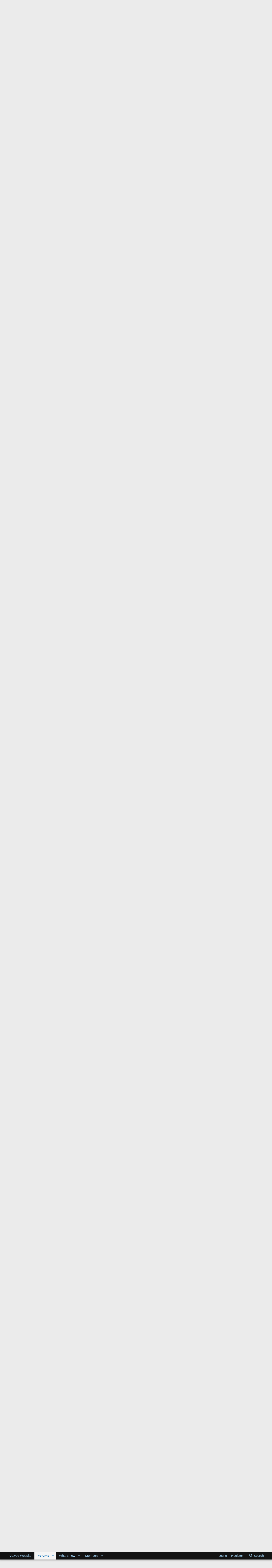

--- FILE ---
content_type: text/html; charset=utf-8
request_url: https://forum.vcfed.org/index.php?threads/commodore-pet-2001-8-text-wobbling-on-screen.1247753/page-2
body_size: 31252
content:
<!DOCTYPE html>
<html id="XF" lang="en-US" dir="LTR"
	data-xf="2.3"
	data-app="public"
	
	
	data-template="thread_view"
	data-container-key="node-1230015"
	data-content-key="thread-1247753"
	data-logged-in="false"
	data-cookie-prefix="xf_"
	data-csrf="1765707409,052d9c5f809356caafeb61b3f6819aa5"
	class="has-no-js template-thread_view"
	>
<head>
	
	
	

	<meta charset="utf-8" />
	<title>Commodore PET 2001-8 text wobbling on screen | Page 2 | Vintage Computer Federation Forums</title>
	<link rel="manifest" href="/webmanifest.php">

	<meta http-equiv="X-UA-Compatible" content="IE=Edge" />
	<meta name="viewport" content="width=device-width, initial-scale=1, viewport-fit=cover">

	
		<meta name="theme-color" content="#121212" />
	

	<meta name="apple-mobile-web-app-title" content="VCF Forums">
	
		<link rel="apple-touch-icon" href="/data/assets/logo/VCF-logo2-192x178-icon.png">
		

	
		
		<meta name="description" content="The only &quot;PET power supply&quot; that is actually connected to the monitor PCB itself is an AC supply directly from the transformer - so no active or passive..." />
		<meta property="og:description" content="The only &quot;PET power supply&quot; that is actually connected to the monitor PCB itself is an AC supply directly from the transformer - so no active or passive components at all... The rectification, smoothing and voltage regulation is all done on the monitor PCB. Yes, you can feed an external AC or DC..." />
		<meta property="twitter:description" content="The only &quot;PET power supply&quot; that is actually connected to the monitor PCB itself is an AC supply directly from the transformer - so no active or passive components at all... The rectification..." />
	
	
		<meta property="og:url" content="https://forum.vcfed.org/index.php?threads/commodore-pet-2001-8-text-wobbling-on-screen.1247753/" />
	
		<link rel="canonical" href="https://forum.vcfed.org/index.php?threads/commodore-pet-2001-8-text-wobbling-on-screen.1247753/page-2" />
	
		<link rel="prev" href="/index.php?threads/commodore-pet-2001-8-text-wobbling-on-screen.1247753/" />
	
		<link rel="next" href="/index.php?threads/commodore-pet-2001-8-text-wobbling-on-screen.1247753/page-3" />
	

	
		
	
	
	<meta property="og:site_name" content="Vintage Computer Federation Forums" />


	
	
		
	
	
	<meta property="og:type" content="website" />


	
	
		
	
	
	
		<meta property="og:title" content="Commodore PET 2001-8 text wobbling on screen" />
		<meta property="twitter:title" content="Commodore PET 2001-8 text wobbling on screen" />
	


	
	
	
	

	
	
	
	

	<link rel="stylesheet" href="/css.php?css=public%3Anormalize.css%2Cpublic%3Afa.css%2Cpublic%3Acore.less%2Cpublic%3Aapp.less&amp;s=1&amp;l=1&amp;d=1764729377&amp;k=4228fcb071672ccbdef0d6bcd7118e74c5bbc972" />

	<link rel="stylesheet" href="/css.php?css=public%3Aattachments.less%2Cpublic%3Abb_code.less%2Cpublic%3Amessage.less%2Cpublic%3Anotices.less%2Cpublic%3Ashare_controls.less%2Cpublic%3Aextra.less&amp;s=1&amp;l=1&amp;d=1764729377&amp;k=8d928379dc36473bf82a9c8b09318b35b373c884" />


	
		<script src="/js/xf/preamble.min.js?_v=5f8ff93b"></script>
	

	
	<script src="/js/vendor/vendor-compiled.js?_v=5f8ff93b" defer></script>
	<script src="/js/xf/core-compiled.js?_v=5f8ff93b" defer></script>

	<script>
		XF.ready(() =>
		{
			XF.extendObject(true, XF.config, {
				// 
				userId: 0,
				enablePush: true,
				pushAppServerKey: 'BOJKuD9bnTFrgH3zKLJSQvNTztvhK7oIrd11fpoSjoochARPs40pOU9Xw9vXBtdprMbxyhrzNPreFEIdVk7m_BU',
				url: {
					fullBase: 'https://forum.vcfed.org/',
					basePath: '/',
					css: '/css.php?css=__SENTINEL__&s=1&l=1&d=1764729377',
					js: '/js/__SENTINEL__?_v=5f8ff93b',
					icon: '/data/local/icons/__VARIANT__.svg?v=1764803049#__NAME__',
					iconInline: '/styles/fa/__VARIANT__/__NAME__.svg?v=5.15.3',
					keepAlive: '/index.php?login/keep-alive'
				},
				cookie: {
					path: '/',
					domain: '',
					prefix: 'xf_',
					secure: true,
					consentMode: 'disabled',
					consented: ["optional","_third_party"]
				},
				cacheKey: 'f3ed7234243583f554e27d349fe769c5',
				csrf: '1765707409,052d9c5f809356caafeb61b3f6819aa5',
				js: {},
				fullJs: false,
				css: {"public:attachments.less":true,"public:bb_code.less":true,"public:message.less":true,"public:notices.less":true,"public:share_controls.less":true,"public:extra.less":true},
				time: {
					now: 1765707409,
					today: 1765688400,
					todayDow: 0,
					tomorrow: 1765774800,
					yesterday: 1765602000,
					week: 1765170000,
					month: 1764565200,
					year: 1735707600
				},
				style: {
					light: '',
					dark: '',
					defaultColorScheme: 'light'
				},
				borderSizeFeature: '3px',
				fontAwesomeWeight: 'r',
				enableRtnProtect: true,
				
				enableFormSubmitSticky: true,
				imageOptimization: '0',
				imageOptimizationQuality: 0.85,
				uploadMaxFilesize: 67108864,
				uploadMaxWidth: 0,
				uploadMaxHeight: 0,
				allowedVideoExtensions: ["m4v","mov","mp4","mp4v","mpeg","mpg","ogv","webm"],
				allowedAudioExtensions: ["mp3","opus","ogg","wav"],
				shortcodeToEmoji: true,
				visitorCounts: {
					conversations_unread: '0',
					alerts_unviewed: '0',
					total_unread: '0',
					title_count: true,
					icon_indicator: true
				},
				jsMt: {"xf\/action.js":"9ff505a5","xf\/embed.js":"e0e9d84f","xf\/form.js":"e0e9d84f","xf\/structure.js":"9ff505a5","xf\/tooltip.js":"e0e9d84f"},
				jsState: {},
				publicMetadataLogoUrl: '',
				publicPushBadgeUrl: 'https://forum.vcfed.org/styles/default/xenforo/bell.png'
			})

			XF.extendObject(XF.phrases, {
				// 
				date_x_at_time_y:     "{date} at {time}",
				day_x_at_time_y:      "{day} at {time}",
				yesterday_at_x:       "Yesterday at {time}",
				x_minutes_ago:        "{minutes} minutes ago",
				one_minute_ago:       "1 minute ago",
				a_moment_ago:         "A moment ago",
				today_at_x:           "Today at {time}",
				in_a_moment:          "In a moment",
				in_a_minute:          "In a minute",
				in_x_minutes:         "In {minutes} minutes",
				later_today_at_x:     "Later today at {time}",
				tomorrow_at_x:        "Tomorrow at {time}",
				short_date_x_minutes: "{minutes}m",
				short_date_x_hours:   "{hours}h",
				short_date_x_days:    "{days}d",

				day0: "Sunday",
				day1: "Monday",
				day2: "Tuesday",
				day3: "Wednesday",
				day4: "Thursday",
				day5: "Friday",
				day6: "Saturday",

				dayShort0: "Sun",
				dayShort1: "Mon",
				dayShort2: "Tue",
				dayShort3: "Wed",
				dayShort4: "Thu",
				dayShort5: "Fri",
				dayShort6: "Sat",

				month0: "January",
				month1: "February",
				month2: "March",
				month3: "April",
				month4: "May",
				month5: "June",
				month6: "July",
				month7: "August",
				month8: "September",
				month9: "October",
				month10: "November",
				month11: "December",

				active_user_changed_reload_page: "The active user has changed. Reload the page for the latest version.",
				server_did_not_respond_in_time_try_again: "The server did not respond in time. Please try again.",
				oops_we_ran_into_some_problems: "Oops! We ran into some problems.",
				oops_we_ran_into_some_problems_more_details_console: "Oops! We ran into some problems. Please try again later. More error details may be in the browser console.",
				file_too_large_to_upload: "The file is too large to be uploaded.",
				uploaded_file_is_too_large_for_server_to_process: "The uploaded file is too large for the server to process.",
				files_being_uploaded_are_you_sure: "Files are still being uploaded. Are you sure you want to submit this form?",
				attach: "Attach files",
				rich_text_box: "Rich text box",
				close: "Close",
				link_copied_to_clipboard: "Link copied to clipboard.",
				text_copied_to_clipboard: "Text copied to clipboard.",
				loading: "Loading…",
				you_have_exceeded_maximum_number_of_selectable_items: "You have exceeded the maximum number of selectable items.",

				processing: "Processing",
				'processing...': "Processing…",

				showing_x_of_y_items: "Showing {count} of {total} items",
				showing_all_items: "Showing all items",
				no_items_to_display: "No items to display",

				number_button_up: "Increase",
				number_button_down: "Decrease",

				push_enable_notification_title: "Push notifications enabled successfully at Vintage Computer Federation Forums",
				push_enable_notification_body: "Thank you for enabling push notifications!",

				pull_down_to_refresh: "Pull down to refresh",
				release_to_refresh: "Release to refresh",
				refreshing: "Refreshing…"
			})
		})
	</script>

	


	
		<link rel="icon" type="image/png" href="https://forum.vcfed.org/data/assets/logo/VCF-favicon-32x32.png" sizes="32x32" />
	

	
	<script async src="https://www.googletagmanager.com/gtag/js?id=G-CTV35030NC"></script>
	<script>
		window.dataLayer = window.dataLayer || [];
		function gtag(){dataLayer.push(arguments);}
		gtag('js', new Date());
		gtag('config', 'G-CTV35030NC', {
			// 
			
			
		});
	</script>

</head>
<body data-template="thread_view">

<div class="p-pageWrapper" id="top">

	

	<header class="p-header" id="header">
		<div class="p-header-inner">
			<div class="p-header-content">
				<div class="p-header-logo p-header-logo--image">
					<a href="https://forum.vcfed.org">
						

	

	
		
		

		
	

	

	<picture data-variations="{&quot;default&quot;:{&quot;1&quot;:&quot;\/data\/assets\/logo\/vcfnew2-xparent-128.png&quot;,&quot;2&quot;:&quot;\/data\/assets\/logo\/vcfnew2-2x.png&quot;}}">
		
		
		

		

		<img src="/data/assets/logo/vcfnew2-xparent-128.png" srcset="/data/assets/logo/vcfnew2-2x.png 2x" width="572" height="58" alt="Vintage Computer Federation Forums"  />
	</picture>


					</a>
				</div>

				

	
	<b>Upcoming Events:</b>
	<table>
	    <tr>
	        <td><a href="https://vcfed.org/vcf-montreal/" target="_blank">VCF Montreal</a></td>
	        <td>Jan 24 - 25, 2026,</td>
	        <td>RMC Saint Jean, Montreal, Canada</td>
	    </tr>
	    <tr>
	        <td><a href="https://vcfsocal.com/index.html" target="_blank">VCF SoCal</a></td>
	        <td>Feb 14 - 15, 2026,</td>
	        <td>Hotel Fera, Orange CA</td>
	    </tr>
	    <tr>
	        <td><a href="https://vcfed.org/events/vintage-computer-festival-east/" target="_blank">VCF East</a></td>
	        <td>Apr 17 - 19, 2026,</td>
	        <td>InfoAge, Wall, NJ</td>
	    </tr>
		  <tr>
	        <td><a href="https://vcfpnw.org/" target="_blank">VCF Pac. NW</a></td>
	        <td>May 02 - 03, 2026,</td>
	        <td>Tukwila, WA</td>
	    </tr>
	    <tr>
	        <td><a href="https://vcfsw.org" target="_blank">VCF Southwest</a></td>
	        <td>May 29 - 31, 2026,</td>
	        <td>Westin Dallas Fort Worth Airport</td>
	    </tr>
	    <tr>
	        <td><a href="https://vcfed.org/events/otherevents/vintage-computer-festival-southeast/" target="_blank">VCF
	                Southeast</a></td>
	        <td>June, 2026,</td>
	        <td>Atlanta, GA</td>
	    </tr>
	    <tr>
	        <td><a href="https://vcfed.org/events/vintage-computer-festival-west/" target="_blank">VCF West</a></td>
	        <td>Aug 01 - 02, 2026,</td>
	        <td>Mountain View, CA</td>
	    </tr>
		    <tr>
	        <td><a href="https://vcfmw.org/" target="_blank">VCF Midwest</a></td>
	        <td>Sep, 2026,</td>
	        <td>Schaumburg Convention Center, IL</td>
	    </tr>
	</table>


			</div>
		</div>
	</header>

	
	

	
		<div class="p-navSticky p-navSticky--primary" data-xf-init="sticky-header">
			
		<nav class="p-nav">
			<div class="p-nav-inner">
				<button type="button" class="button button--plain p-nav-menuTrigger" data-xf-click="off-canvas" data-menu=".js-headerOffCanvasMenu" tabindex="0" aria-label="Menu"><span class="button-text">
					<i aria-hidden="true"></i>
				</span></button>

				<div class="p-nav-smallLogo">
					<a href="https://forum.vcfed.org">
						

	

	
		
		

		
	

	

	<picture data-variations="{&quot;default&quot;:{&quot;1&quot;:&quot;\/data\/assets\/logo\/vcfnew2-xparent-128.png&quot;,&quot;2&quot;:null}}">
		
		
		

		

		<img src="/data/assets/logo/vcfnew2-xparent-128.png"  width="572" height="58" alt="Vintage Computer Federation Forums"  />
	</picture>


					</a>
				</div>

				<div class="p-nav-scroller hScroller" data-xf-init="h-scroller" data-auto-scroll=".p-navEl.is-selected">
					<div class="hScroller-scroll">
						<ul class="p-nav-list js-offCanvasNavSource">
							
								<li>
									
	<div class="p-navEl " >
	

		
	
	<a href="https://vcfed.org"
	class="p-navEl-link "
	 target="_blank"
	data-xf-key="1"
	data-nav-id="VCFedWebsite">VCFed Website</a>


		

		
	
	</div>

								</li>
							
								<li>
									
	<div class="p-navEl is-selected" data-has-children="true">
	

		
	
	<a href="/index.php"
	class="p-navEl-link p-navEl-link--splitMenu "
	
	
	data-nav-id="forums">Forums</a>


		<a data-xf-key="2"
			data-xf-click="menu"
			data-menu-pos-ref="< .p-navEl"
			class="p-navEl-splitTrigger"
			role="button"
			tabindex="0"
			aria-label="Toggle expanded"
			aria-expanded="false"
			aria-haspopup="true"></a>

		
	
		<div class="menu menu--structural" data-menu="menu" aria-hidden="true">
			<div class="menu-content">
				
					
	
	
	<a href="/index.php?whats-new/posts/"
	class="menu-linkRow u-indentDepth0 js-offCanvasCopy "
	
	
	data-nav-id="newPosts">New posts</a>

	

				
					
	
	
	<a href="/index.php?search/&amp;type=post"
	class="menu-linkRow u-indentDepth0 js-offCanvasCopy "
	
	
	data-nav-id="searchForums">Search forums</a>

	

				
			</div>
		</div>
	
	</div>

								</li>
							
								<li>
									
	<div class="p-navEl " data-has-children="true">
	

		
	
	<a href="/index.php?whats-new/"
	class="p-navEl-link p-navEl-link--splitMenu "
	
	
	data-nav-id="whatsNew">What's new</a>


		<a data-xf-key="3"
			data-xf-click="menu"
			data-menu-pos-ref="< .p-navEl"
			class="p-navEl-splitTrigger"
			role="button"
			tabindex="0"
			aria-label="Toggle expanded"
			aria-expanded="false"
			aria-haspopup="true"></a>

		
	
		<div class="menu menu--structural" data-menu="menu" aria-hidden="true">
			<div class="menu-content">
				
					
	
	
	<a href="/index.php?featured/"
	class="menu-linkRow u-indentDepth0 js-offCanvasCopy "
	
	
	data-nav-id="featured">Featured content</a>

	

				
					
	
	
	<a href="/index.php?whats-new/posts/"
	class="menu-linkRow u-indentDepth0 js-offCanvasCopy "
	 rel="nofollow"
	
	data-nav-id="whatsNewPosts">New posts</a>

	

				
					
	
	
	<a href="/index.php?whats-new/profile-posts/"
	class="menu-linkRow u-indentDepth0 js-offCanvasCopy "
	 rel="nofollow"
	
	data-nav-id="whatsNewProfilePosts">New profile posts</a>

	

				
					
	
	
	<a href="/index.php?whats-new/latest-activity"
	class="menu-linkRow u-indentDepth0 js-offCanvasCopy "
	 rel="nofollow"
	
	data-nav-id="latestActivity">Latest activity</a>

	

				
			</div>
		</div>
	
	</div>

								</li>
							
								<li>
									
	<div class="p-navEl " data-has-children="true">
	

		
	
	<a href="/index.php?members/"
	class="p-navEl-link p-navEl-link--splitMenu "
	
	
	data-nav-id="members">Members</a>


		<a data-xf-key="4"
			data-xf-click="menu"
			data-menu-pos-ref="< .p-navEl"
			class="p-navEl-splitTrigger"
			role="button"
			tabindex="0"
			aria-label="Toggle expanded"
			aria-expanded="false"
			aria-haspopup="true"></a>

		
	
		<div class="menu menu--structural" data-menu="menu" aria-hidden="true">
			<div class="menu-content">
				
					
	
	
	<a href="/index.php?online/"
	class="menu-linkRow u-indentDepth0 js-offCanvasCopy "
	
	
	data-nav-id="currentVisitors">Current visitors</a>

	

				
					
	
	
	<a href="/index.php?whats-new/profile-posts/"
	class="menu-linkRow u-indentDepth0 js-offCanvasCopy "
	 rel="nofollow"
	
	data-nav-id="newProfilePosts">New profile posts</a>

	

				
					
	
	
	<a href="/index.php?search/&amp;type=profile_post"
	class="menu-linkRow u-indentDepth0 js-offCanvasCopy "
	
	
	data-nav-id="searchProfilePosts">Search profile posts</a>

	

				
			</div>
		</div>
	
	</div>

								</li>
							
						</ul>
					</div>
				</div>

				<div class="p-nav-opposite">
					<div class="p-navgroup p-account p-navgroup--guest">
						
							<a href="/index.php?login/" class="p-navgroup-link p-navgroup-link--textual p-navgroup-link--logIn"
								data-xf-click="overlay" data-follow-redirects="on">
								<span class="p-navgroup-linkText">Log in</span>
							</a>
							
								<a href="/index.php?register/" class="p-navgroup-link p-navgroup-link--textual p-navgroup-link--register"
									data-xf-click="overlay" data-follow-redirects="on">
									<span class="p-navgroup-linkText">Register</span>
								</a>
							
						
					</div>

					<div class="p-navgroup p-discovery">
						<a href="/index.php?whats-new/"
							class="p-navgroup-link p-navgroup-link--iconic p-navgroup-link--whatsnew"
							aria-label="What&#039;s new"
							title="What&#039;s new">
							<i aria-hidden="true"></i>
							<span class="p-navgroup-linkText">What's new</span>
						</a>

						
							<a href="/index.php?search/"
								class="p-navgroup-link p-navgroup-link--iconic p-navgroup-link--search"
								data-xf-click="menu"
								data-xf-key="/"
								aria-label="Search"
								aria-expanded="false"
								aria-haspopup="true"
								title="Search">
								<i aria-hidden="true"></i>
								<span class="p-navgroup-linkText">Search</span>
							</a>
							<div class="menu menu--structural menu--wide" data-menu="menu" aria-hidden="true">
								<form action="/index.php?search/search" method="post"
									class="menu-content"
									data-xf-init="quick-search">

									<h3 class="menu-header">Search</h3>
									
									<div class="menu-row">
										
											<div class="inputGroup inputGroup--joined">
												<input type="text" class="input" name="keywords" data-acurl="/index.php?search/auto-complete" placeholder="Search…" aria-label="Search" data-menu-autofocus="true" />
												
			<select name="constraints" class="js-quickSearch-constraint input" aria-label="Search within">
				<option value="">Everywhere</option>
<option value="{&quot;search_type&quot;:&quot;post&quot;}">Threads</option>
<option value="{&quot;search_type&quot;:&quot;post&quot;,&quot;c&quot;:{&quot;nodes&quot;:[1230015],&quot;child_nodes&quot;:1}}">This forum</option>
<option value="{&quot;search_type&quot;:&quot;post&quot;,&quot;c&quot;:{&quot;thread&quot;:1247753}}">This thread</option>

			</select>
		
											</div>
										
									</div>

									
									<div class="menu-row">
										<label class="iconic"><input type="checkbox"  name="c[title_only]" value="1" /><i aria-hidden="true"></i><span class="iconic-label">Search titles only</span></label>

									</div>
									
									<div class="menu-row">
										<div class="inputGroup">
											<span class="inputGroup-text" id="ctrl_search_menu_by_member">By:</span>
											<input type="text" class="input" name="c[users]" data-xf-init="auto-complete" placeholder="Member" aria-labelledby="ctrl_search_menu_by_member" />
										</div>
									</div>
									<div class="menu-footer">
									<span class="menu-footer-controls">
										<button type="submit" class="button button--icon button--icon--search button--primary"><i class="fa--xf far fa-search "><svg xmlns="http://www.w3.org/2000/svg" role="img" aria-hidden="true" ><use href="/data/local/icons/regular.svg?v=1764803049#search"></use></svg></i><span class="button-text">Search</span></button>
										<button type="submit" class="button " name="from_search_menu"><span class="button-text">Advanced search…</span></button>
									</span>
									</div>

									<input type="hidden" name="_xfToken" value="1765707409,052d9c5f809356caafeb61b3f6819aa5" />
								</form>
							</div>
						
					</div>
				</div>
			</div>
		</nav>
	
		</div>
		
		
			<div class="p-sectionLinks">
				<div class="p-sectionLinks-inner hScroller" data-xf-init="h-scroller">
					<div class="hScroller-scroll">
						<ul class="p-sectionLinks-list">
							
								<li>
									
	<div class="p-navEl " >
	

		
	
	<a href="/index.php?whats-new/posts/"
	class="p-navEl-link "
	
	data-xf-key="alt+1"
	data-nav-id="newPosts">New posts</a>


		

		
	
	</div>

								</li>
							
								<li>
									
	<div class="p-navEl " >
	

		
	
	<a href="/index.php?search/&amp;type=post"
	class="p-navEl-link "
	
	data-xf-key="alt+2"
	data-nav-id="searchForums">Search forums</a>


		

		
	
	</div>

								</li>
							
						</ul>
					</div>
				</div>
			</div>
			
	
		

	<div class="offCanvasMenu offCanvasMenu--nav js-headerOffCanvasMenu" data-menu="menu" aria-hidden="true" data-ocm-builder="navigation">
		<div class="offCanvasMenu-backdrop" data-menu-close="true"></div>
		<div class="offCanvasMenu-content">
			<div class="offCanvasMenu-header">
				Menu
				<a class="offCanvasMenu-closer" data-menu-close="true" role="button" tabindex="0" aria-label="Close"></a>
			</div>
			
				<div class="p-offCanvasRegisterLink">
					<div class="offCanvasMenu-linkHolder">
						<a href="/index.php?login/" class="offCanvasMenu-link" data-xf-click="overlay" data-menu-close="true">
							Log in
						</a>
					</div>
					<hr class="offCanvasMenu-separator" />
					
						<div class="offCanvasMenu-linkHolder">
							<a href="/index.php?register/" class="offCanvasMenu-link" data-xf-click="overlay" data-menu-close="true">
								Register
							</a>
						</div>
						<hr class="offCanvasMenu-separator" />
					
				</div>
			
			<div class="js-offCanvasNavTarget"></div>
			<div class="offCanvasMenu-installBanner js-installPromptContainer" style="display: none;" data-xf-init="install-prompt">
				<div class="offCanvasMenu-installBanner-header">Install the app</div>
				<button type="button" class="button js-installPromptButton"><span class="button-text">Install</span></button>
				<template class="js-installTemplateIOS">
					<div class="js-installTemplateContent">
						<div class="overlay-title">How to install the app on iOS</div>
						<div class="block-body">
							<div class="block-row">
								<p>
									Follow along with the video below to see how to install our site as a web app on your home screen.
								</p>
								<p style="text-align: center">
									<video src="/styles/default/xenforo/add_to_home.mp4"
										width="280" height="480" autoplay loop muted playsinline></video>
								</p>
								<p>
									<small><strong>Note:</strong> This feature may not be available in some browsers.</small>
								</p>
							</div>
						</div>
					</div>
				</template>
			</div>
		</div>
	</div>

	<div class="p-body">
		<div class="p-body-inner">
			<!--XF:EXTRA_OUTPUT-->

			
				
	
		
		

		<ul class="notices notices--block  js-notices"
			data-xf-init="notices"
			data-type="block"
			data-scroll-interval="6">

			
				
	<li class="notice js-notice notice--accent"
		data-notice-id="11"
		data-delay-duration="0"
		data-display-duration="0"
		data-auto-dismiss=""
		data-visibility="">

		
		<div class="notice-content">
			
				<a href="/index.php?account/dismiss-notice&amp;notice_id=11" class="notice-dismiss js-noticeDismiss" data-xf-init="tooltip" title="Dismiss notice"></a>
			
			Please review our updated Terms and Rules <a href="https://forum.vcfed.org/index.php?help/terms/">here</a>
		</div>
	</li>

			
		</ul>
	

			

			

			
			
	
		<ul class="p-breadcrumbs "
			itemscope itemtype="https://schema.org/BreadcrumbList">
			
				

				
				

				

				
					
					
	<li itemprop="itemListElement" itemscope itemtype="https://schema.org/ListItem">
		<a href="/index.php" itemprop="item">
			<span itemprop="name">Forums</span>
		</a>
		<meta itemprop="position" content="1" />
	</li>

				
				
					
					
	<li itemprop="itemListElement" itemscope itemtype="https://schema.org/ListItem">
		<a href="/index.php#companies.1230012" itemprop="item">
			<span itemprop="name">Companies</span>
		</a>
		<meta itemprop="position" content="2" />
	</li>

				
					
					
	<li itemprop="itemListElement" itemscope itemtype="https://schema.org/ListItem">
		<a href="/index.php?forums/commodore/" itemprop="item">
			<span itemprop="name">Commodore</span>
		</a>
		<meta itemprop="position" content="3" />
	</li>

				
					
					
	<li itemprop="itemListElement" itemscope itemtype="https://schema.org/ListItem">
		<a href="/index.php?forums/pet/" itemprop="item">
			<span itemprop="name">PET and CBM</span>
		</a>
		<meta itemprop="position" content="4" />
	</li>

				
			
		</ul>
	

			

			
	<noscript class="js-jsWarning"><div class="blockMessage blockMessage--important blockMessage--iconic u-noJsOnly">JavaScript is disabled. For a better experience, please enable JavaScript in your browser before proceeding.</div></noscript>

			
	<div class="blockMessage blockMessage--important blockMessage--iconic js-browserWarning" style="display: none">You are using an out of date browser. It  may not display this or other websites correctly.<br />You should upgrade or use an <a href="https://www.google.com/chrome/" target="_blank" rel="noopener">alternative browser</a>.</div>


			
				<div class="p-body-header">
					
						
							<div class="p-title ">
								
									
										<h1 class="p-title-value">Commodore PET 2001-8 text wobbling on screen</h1>
									
									
								
							</div>
						

						
							<div class="p-description">
	<ul class="listInline listInline--bullet">
		<li>
			<i class="fa--xf far fa-user "><svg xmlns="http://www.w3.org/2000/svg" role="img" ><title>Thread starter</title><use href="/data/local/icons/regular.svg?v=1764803049#user"></use></svg></i>
			<span class="u-srOnly">Thread starter</span>

			<a href="/index.php?members/greniu.74774/" class="username  u-concealed" dir="auto" data-user-id="74774" data-xf-init="member-tooltip">greniu</a>
		</li>
		<li>
			<i class="fa--xf far fa-clock "><svg xmlns="http://www.w3.org/2000/svg" role="img" ><title>Start date</title><use href="/data/local/icons/regular.svg?v=1764803049#clock"></use></svg></i>
			<span class="u-srOnly">Start date</span>

			<a href="/index.php?threads/commodore-pet-2001-8-text-wobbling-on-screen.1247753/" class="u-concealed"><time  class="u-dt" dir="auto" datetime="2024-04-16T12:13:31-0400" data-timestamp="1713284011" data-date="Apr 16, 2024" data-time="12:13 PM" data-short="Apr &#039;24" title="Apr 16, 2024 at 12:13 PM">Apr 16, 2024</time></a>
		</li>
		
		
	</ul>
</div>
						
					
				</div>
			

			<div class="p-body-main  ">
				
				<div class="p-body-contentCol"></div>
				

				

				<div class="p-body-content">
					
					<div class="p-body-pageContent">










	
	
	
		
	
	
	


	
	
	
		
	
	
	


	
	
		
	
	
	


	
	



	












	

	
		
	



















<div class="block block--messages" data-xf-init="" data-type="post" data-href="/index.php?inline-mod/" data-search-target="*">

	<span class="u-anchorTarget" id="posts"></span>

	
		
	

	

	<div class="block-outer"><div class="block-outer-main"><nav class="pageNavWrapper pageNavWrapper--mixed ">



<div class="pageNav  ">
	
		<a href="/index.php?threads/commodore-pet-2001-8-text-wobbling-on-screen.1247753/" class="pageNav-jump pageNav-jump--prev">Prev</a>
	

	<ul class="pageNav-main">
		

	
		<li class="pageNav-page "><a href="/index.php?threads/commodore-pet-2001-8-text-wobbling-on-screen.1247753/">1</a></li>
	


		

		
			

	
		<li class="pageNav-page pageNav-page--current "><a href="/index.php?threads/commodore-pet-2001-8-text-wobbling-on-screen.1247753/page-2">2</a></li>
	

		
			

	
		<li class="pageNav-page pageNav-page--later"><a href="/index.php?threads/commodore-pet-2001-8-text-wobbling-on-screen.1247753/page-3">3</a></li>
	

		

		

		

	
		<li class="pageNav-page "><a href="/index.php?threads/commodore-pet-2001-8-text-wobbling-on-screen.1247753/page-4">4</a></li>
	

	</ul>

	
		<a href="/index.php?threads/commodore-pet-2001-8-text-wobbling-on-screen.1247753/page-3" class="pageNav-jump pageNav-jump--next">Next</a>
	
</div>

<div class="pageNavSimple">
	
		<a href="/index.php?threads/commodore-pet-2001-8-text-wobbling-on-screen.1247753/"
			class="pageNavSimple-el pageNavSimple-el--first"
			data-xf-init="tooltip" title="First">
			<i aria-hidden="true"></i> <span class="u-srOnly">First</span>
		</a>
		<a href="/index.php?threads/commodore-pet-2001-8-text-wobbling-on-screen.1247753/" class="pageNavSimple-el pageNavSimple-el--prev">
			<i aria-hidden="true"></i> Prev
		</a>
	

	<a class="pageNavSimple-el pageNavSimple-el--current"
		data-xf-init="tooltip" title="Go to page"
		data-xf-click="menu" role="button" tabindex="0" aria-expanded="false" aria-haspopup="true">
		2 of 4
	</a>
	

	<div class="menu menu--pageJump" data-menu="menu" aria-hidden="true">
		<div class="menu-content">
			<h4 class="menu-header">Go to page</h4>
			<div class="menu-row" data-xf-init="page-jump" data-page-url="/index.php?threads/commodore-pet-2001-8-text-wobbling-on-screen.1247753/page-%page%">
				<div class="inputGroup inputGroup--numbers">
					<div class="inputGroup inputGroup--numbers inputNumber" data-xf-init="number-box"><input type="number" pattern="\d*" class="input input--number js-numberBoxTextInput input input--numberNarrow js-pageJumpPage" value="2"  min="1" max="4" step="1" required="required" data-menu-autofocus="true" /></div>
					<span class="inputGroup-text"><button type="button" class="button js-pageJumpGo"><span class="button-text">Go</span></button></span>
				</div>
			</div>
		</div>
	</div>


	
		<a href="/index.php?threads/commodore-pet-2001-8-text-wobbling-on-screen.1247753/page-3" class="pageNavSimple-el pageNavSimple-el--next">
			Next <i aria-hidden="true"></i>
		</a>
		<a href="/index.php?threads/commodore-pet-2001-8-text-wobbling-on-screen.1247753/page-4"
			class="pageNavSimple-el pageNavSimple-el--last"
			data-xf-init="tooltip" title="Last">
			<i aria-hidden="true"></i> <span class="u-srOnly">Last</span>
		</a>
	
</div>

</nav>



</div></div>

	

	
		
	<div class="block-outer js-threadStatusField"></div>

	

	<div class="block-container lbContainer"
		data-xf-init="lightbox select-to-quote"
		data-message-selector=".js-post"
		data-lb-id="thread-1247753"
		data-lb-universal="0">

		<div class="block-body js-replyNewMessageContainer">
			
				

					

					
						

	
	

	

	
	<article class="message message--post js-post js-inlineModContainer  "
		data-author="daver2"
		data-content="post-1380930"
		id="js-post-1380930"
		itemscope itemtype="https://schema.org/Comment" itemid="https://forum.vcfed.org/index.php?posts/1380930/">

		
			<meta itemprop="parentItem" itemscope itemid="https://forum.vcfed.org/index.php?threads/commodore-pet-2001-8-text-wobbling-on-screen.1247753/" />
			<meta itemprop="name" content="Post #21" />
		

		<span class="u-anchorTarget" id="post-1380930"></span>

		
			<div class="message-inner">
				
					<div class="message-cell message-cell--user">
						

	<section class="message-user"
		itemprop="author"
		itemscope itemtype="https://schema.org/Person"
		itemid="https://forum.vcfed.org/index.php?members/daver2.24501/">

		
			<meta itemprop="url" content="https://forum.vcfed.org/index.php?members/daver2.24501/" />
		

		<div class="message-avatar message-avatar--online">
			<div class="message-avatar-wrapper">
				<a href="/index.php?members/daver2.24501/" class="avatar avatar--m" data-user-id="24501" data-xf-init="member-tooltip">
			<img src="/data/avatars/m/24/24501.jpg?1640364515"  alt="daver2" class="avatar-u24501-m" width="96" height="96" loading="lazy" itemprop="image" /> 
		</a>
				
					<span class="message-avatar-online" tabindex="0" data-xf-init="tooltip" data-trigger="auto" title="Online now"></span>
				
			</div>
		</div>
		<div class="message-userDetails">
			<h4 class="message-name"><a href="/index.php?members/daver2.24501/" class="username " dir="auto" data-user-id="24501" data-xf-init="member-tooltip"><span itemprop="name">daver2</span></a></h4>
			<h5 class="userTitle message-userTitle" dir="auto" itemprop="jobTitle">10k Member</h5>
			
		</div>
		
			
			
				<div class="message-userExtras">
				
					
						<dl class="pairs pairs--justified">
							<dt>Joined</dt>
							<dd>Jun 19, 2012</dd>
						</dl>
					
					
						<dl class="pairs pairs--justified">
							<dt>Messages</dt>
							<dd>20,362</dd>
						</dl>
					
					
					
					
					
					
						<dl class="pairs pairs--justified">
							<dt>Location</dt>
							<dd>
								
									<a href="/index.php?misc/location-info&amp;location=UK+-+Worcester" rel="nofollow noreferrer" target="_blank" class="u-concealed">UK - Worcester</a>
								
							</dd>
						</dl>
					
					
					
				
				</div>
			
		
		<span class="message-userArrow"></span>
	</section>

					</div>
				

				
					<div class="message-cell message-cell--main">
					
						<div class="message-main js-quickEditTarget">

							
								

	

	<header class="message-attribution message-attribution--split">
		<ul class="message-attribution-main listInline ">
			
			
			<li class="u-concealed">
				<a href="/index.php?threads/commodore-pet-2001-8-text-wobbling-on-screen.1247753/post-1380930" rel="nofollow" itemprop="url">
					<time  class="u-dt" dir="auto" datetime="2024-04-23T06:46:18-0400" data-timestamp="1713869178" data-date="Apr 23, 2024" data-time="6:46 AM" data-short="Apr &#039;24" title="Apr 23, 2024 at 6:46 AM" itemprop="datePublished">Apr 23, 2024</time>
				</a>
			</li>
			
		</ul>

		<ul class="message-attribution-opposite message-attribution-opposite--list ">
			
			<li>
				<a href="/index.php?threads/commodore-pet-2001-8-text-wobbling-on-screen.1247753/post-1380930"
					class="message-attribution-gadget"
					data-xf-init="share-tooltip"
					data-href="/index.php?posts/1380930/share"
					aria-label="Share"
					rel="nofollow">
					<i class="fa--xf far fa-share-alt "><svg xmlns="http://www.w3.org/2000/svg" role="img" aria-hidden="true" ><use href="/data/local/icons/regular.svg?v=1764803049#share-alt"></use></svg></i>
				</a>
			</li>
			
				<li class="u-hidden js-embedCopy">
					
	<a href="javascript:"
		data-xf-init="copy-to-clipboard"
		data-copy-text="&lt;div class=&quot;js-xf-embed&quot; data-url=&quot;https://forum.vcfed.org&quot; data-content=&quot;post-1380930&quot;&gt;&lt;/div&gt;&lt;script defer src=&quot;https://forum.vcfed.org/js/xf/external_embed.js?_v=5f8ff93b&quot;&gt;&lt;/script&gt;"
		data-success="Embed code HTML copied to clipboard."
		class="">
		<i class="fa--xf far fa-code "><svg xmlns="http://www.w3.org/2000/svg" role="img" aria-hidden="true" ><use href="/data/local/icons/regular.svg?v=1764803049#code"></use></svg></i>
	</a>

				</li>
			
			
			
				<li>
					<a href="/index.php?threads/commodore-pet-2001-8-text-wobbling-on-screen.1247753/post-1380930" rel="nofollow">
						#21
					</a>
				</li>
			
		</ul>
	</header>

							

							<div class="message-content js-messageContent">
							

								
									
	
	
	

								

								
									
	

	<div class="message-userContent lbContainer js-lbContainer "
		data-lb-id="post-1380930"
		data-lb-caption-desc="daver2 &middot; Apr 23, 2024 at 6:46 AM">

		

		<article class="message-body js-selectToQuote">
			
				
			

			<div itemprop="text">
				
					<div class="bbWrapper">The only &quot;PET power supply&quot; that is actually connected to the monitor PCB itself is an AC supply directly from the transformer - so no active or passive components at all... The rectification, smoothing and voltage regulation is all done on the monitor PCB. Yes, you can feed an external AC or DC supply into the monitor PCB itself.<br />
<br />
Yes, you can separate the PET monitor from the PET case and extend the power and signal cables if you like. In fact, this is a good way of making sure that it is not magnetic interference from the transformer affecting the monitor image.<br />
<br />
However, as Hugo has already stated, this can usually be done by viewing the monitor with the PET case closed and then open - as you have changed the distance and angle between the transformer and the CRT.<br />
<br />
Can you post a video that I can actually view? I can&#039;t look at your previously posted videos (unfortunately). The office IT blocks them...<br />
<br />
If you think it is power supply related - it is likely to be a component on the monitor PCB itself, and a simple probe with an oscilloscope should identify this. Set the timebase to view a 50/60 or 100/120 Hz signal and attach the oscilloscope probes to the DC voltage rail after the monitor voltage regulator.<br />
<br />
I would also view the stability of the HDRIVE signal on the oscilloscope.<br />
<br />
R20 is a cheap commodity item. If you have already removed it - and are having problems with it - replace it. Simple as that and then we can move on...<br />
<br />
Dave</div>
				
			</div>

			<div class="js-selectToQuoteEnd">&nbsp;</div>
			
				
			
		</article>

		

		
	</div>

								

								
									
	

	

								

								
									
	

								

							
							</div>

							
								
	

	<footer class="message-footer">
		
			<div class="message-microdata" itemprop="interactionStatistic" itemtype="https://schema.org/InteractionCounter" itemscope>
				<meta itemprop="userInteractionCount" content="0" />
				<meta itemprop="interactionType" content="https://schema.org/LikeAction" />
			</div>
		

		

		<div class="reactionsBar js-reactionsList ">
			
		</div>

		<div class="js-historyTarget message-historyTarget toggleTarget" data-href="trigger-href"></div>
	</footer>

							
						</div>

					
					</div>
				
			</div>
		
	</article>

	
	

					

					

				

					

					
						

	
	

	

	
	<article class="message message--post js-post js-inlineModContainer  "
		data-author="daver2"
		data-content="post-1380932"
		id="js-post-1380932"
		itemscope itemtype="https://schema.org/Comment" itemid="https://forum.vcfed.org/index.php?posts/1380932/">

		
			<meta itemprop="parentItem" itemscope itemid="https://forum.vcfed.org/index.php?threads/commodore-pet-2001-8-text-wobbling-on-screen.1247753/" />
			<meta itemprop="name" content="Post #22" />
		

		<span class="u-anchorTarget" id="post-1380932"></span>

		
			<div class="message-inner">
				
					<div class="message-cell message-cell--user">
						

	<section class="message-user"
		itemprop="author"
		itemscope itemtype="https://schema.org/Person"
		itemid="https://forum.vcfed.org/index.php?members/daver2.24501/">

		
			<meta itemprop="url" content="https://forum.vcfed.org/index.php?members/daver2.24501/" />
		

		<div class="message-avatar message-avatar--online">
			<div class="message-avatar-wrapper">
				<a href="/index.php?members/daver2.24501/" class="avatar avatar--m" data-user-id="24501" data-xf-init="member-tooltip">
			<img src="/data/avatars/m/24/24501.jpg?1640364515"  alt="daver2" class="avatar-u24501-m" width="96" height="96" loading="lazy" itemprop="image" /> 
		</a>
				
					<span class="message-avatar-online" tabindex="0" data-xf-init="tooltip" data-trigger="auto" title="Online now"></span>
				
			</div>
		</div>
		<div class="message-userDetails">
			<h4 class="message-name"><a href="/index.php?members/daver2.24501/" class="username " dir="auto" data-user-id="24501" data-xf-init="member-tooltip"><span itemprop="name">daver2</span></a></h4>
			<h5 class="userTitle message-userTitle" dir="auto" itemprop="jobTitle">10k Member</h5>
			
		</div>
		
			
			
				<div class="message-userExtras">
				
					
						<dl class="pairs pairs--justified">
							<dt>Joined</dt>
							<dd>Jun 19, 2012</dd>
						</dl>
					
					
						<dl class="pairs pairs--justified">
							<dt>Messages</dt>
							<dd>20,362</dd>
						</dl>
					
					
					
					
					
					
						<dl class="pairs pairs--justified">
							<dt>Location</dt>
							<dd>
								
									<a href="/index.php?misc/location-info&amp;location=UK+-+Worcester" rel="nofollow noreferrer" target="_blank" class="u-concealed">UK - Worcester</a>
								
							</dd>
						</dl>
					
					
					
				
				</div>
			
		
		<span class="message-userArrow"></span>
	</section>

					</div>
				

				
					<div class="message-cell message-cell--main">
					
						<div class="message-main js-quickEditTarget">

							
								

	

	<header class="message-attribution message-attribution--split">
		<ul class="message-attribution-main listInline ">
			
			
			<li class="u-concealed">
				<a href="/index.php?threads/commodore-pet-2001-8-text-wobbling-on-screen.1247753/post-1380932" rel="nofollow" itemprop="url">
					<time  class="u-dt" dir="auto" datetime="2024-04-23T06:58:04-0400" data-timestamp="1713869884" data-date="Apr 23, 2024" data-time="6:58 AM" data-short="Apr &#039;24" title="Apr 23, 2024 at 6:58 AM" itemprop="datePublished">Apr 23, 2024</time>
				</a>
			</li>
			
		</ul>

		<ul class="message-attribution-opposite message-attribution-opposite--list ">
			
			<li>
				<a href="/index.php?threads/commodore-pet-2001-8-text-wobbling-on-screen.1247753/post-1380932"
					class="message-attribution-gadget"
					data-xf-init="share-tooltip"
					data-href="/index.php?posts/1380932/share"
					aria-label="Share"
					rel="nofollow">
					<i class="fa--xf far fa-share-alt "><svg xmlns="http://www.w3.org/2000/svg" role="img" aria-hidden="true" ><use href="/data/local/icons/regular.svg?v=1764803049#share-alt"></use></svg></i>
				</a>
			</li>
			
				<li class="u-hidden js-embedCopy">
					
	<a href="javascript:"
		data-xf-init="copy-to-clipboard"
		data-copy-text="&lt;div class=&quot;js-xf-embed&quot; data-url=&quot;https://forum.vcfed.org&quot; data-content=&quot;post-1380932&quot;&gt;&lt;/div&gt;&lt;script defer src=&quot;https://forum.vcfed.org/js/xf/external_embed.js?_v=5f8ff93b&quot;&gt;&lt;/script&gt;"
		data-success="Embed code HTML copied to clipboard."
		class="">
		<i class="fa--xf far fa-code "><svg xmlns="http://www.w3.org/2000/svg" role="img" aria-hidden="true" ><use href="/data/local/icons/regular.svg?v=1764803049#code"></use></svg></i>
	</a>

				</li>
			
			
			
				<li>
					<a href="/index.php?threads/commodore-pet-2001-8-text-wobbling-on-screen.1247753/post-1380932" rel="nofollow">
						#22
					</a>
				</li>
			
		</ul>
	</header>

							

							<div class="message-content js-messageContent">
							

								
									
	
	
	

								

								
									
	

	<div class="message-userContent lbContainer js-lbContainer "
		data-lb-id="post-1380932"
		data-lb-caption-desc="daver2 &middot; Apr 23, 2024 at 6:58 AM">

		

		<article class="message-body js-selectToQuote">
			
				
			

			<div itemprop="text">
				
					<div class="bbWrapper">Basically, the AC supply arrives at the monitor PCB from the transformer.<br />
<br />
Diodes CR19-CR22 are a full-wave bridge rectifier to convert the AC voltage into a DC voltage.<br />
<br />
Capacitor C1 smooths the pulsed DC from the bridge rectifier and feeds the input to the 12V voltage regulator (VR1).<br />
<br />
The 12V output from VR1 is smoothed via capacitor C3.<br />
<br />
Basically, measure the DC voltage across first C1 and then C3.<br />
<br />
We are looking to see any sign of 50/60/100/120 Hz ripple on both the input and output side of the VR1 12V voltage regulator.<br />
<br />
EDIT: The Horizontal drive also takes the +12V rail and has a series resistor (R34 10 Ohms) and smoothing capacitor C17 all of its own. So it would be worth measuring the DC voltage across C17 - also looking for ripple.<br />
<br />
Dave</div>
				
			</div>

			<div class="js-selectToQuoteEnd">&nbsp;</div>
			
				
			
		</article>

		

		
	</div>

								

								
									
	

	

								

								
									
	

								

							
							</div>

							
								
	

	<footer class="message-footer">
		
			<div class="message-microdata" itemprop="interactionStatistic" itemtype="https://schema.org/InteractionCounter" itemscope>
				<meta itemprop="userInteractionCount" content="0" />
				<meta itemprop="interactionType" content="https://schema.org/LikeAction" />
			</div>
		

		

		<div class="reactionsBar js-reactionsList ">
			
		</div>

		<div class="js-historyTarget message-historyTarget toggleTarget" data-href="trigger-href"></div>
	</footer>

							
						</div>

					
					</div>
				
			</div>
		
	</article>

	
	

					

					

				

					

					
						

	
	

	

	
	<article class="message message--post js-post js-inlineModContainer  "
		data-author="greniu"
		data-content="post-1381193"
		id="js-post-1381193"
		itemscope itemtype="https://schema.org/Comment" itemid="https://forum.vcfed.org/index.php?posts/1381193/">

		
			<meta itemprop="parentItem" itemscope itemid="https://forum.vcfed.org/index.php?threads/commodore-pet-2001-8-text-wobbling-on-screen.1247753/" />
			<meta itemprop="name" content="Post #23" />
		

		<span class="u-anchorTarget" id="post-1381193"></span>

		
			<div class="message-inner">
				
					<div class="message-cell message-cell--user">
						

	<section class="message-user"
		itemprop="author"
		itemscope itemtype="https://schema.org/Person"
		itemid="https://forum.vcfed.org/index.php?members/greniu.74774/">

		
			<meta itemprop="url" content="https://forum.vcfed.org/index.php?members/greniu.74774/" />
		

		<div class="message-avatar ">
			<div class="message-avatar-wrapper">
				<a href="/index.php?members/greniu.74774/" class="avatar avatar--m avatar--default avatar--default--dynamic" data-user-id="74774" data-xf-init="member-tooltip" style="background-color: #cccc99; color: #77773c">
			<span class="avatar-u74774-m" role="img" aria-label="greniu">G</span> 
		</a>
				
			</div>
		</div>
		<div class="message-userDetails">
			<h4 class="message-name"><a href="/index.php?members/greniu.74774/" class="username " dir="auto" data-user-id="74774" data-xf-init="member-tooltip"><span itemprop="name">greniu</span></a></h4>
			<h5 class="userTitle message-userTitle" dir="auto" itemprop="jobTitle">Member</h5>
			
		</div>
		
			
			
				<div class="message-userExtras">
				
					
						<dl class="pairs pairs--justified">
							<dt>Joined</dt>
							<dd>Dec 8, 2022</dd>
						</dl>
					
					
						<dl class="pairs pairs--justified">
							<dt>Messages</dt>
							<dd>27</dd>
						</dl>
					
					
					
					
					
					
					
					
				
				</div>
			
		
		<span class="message-userArrow"></span>
	</section>

					</div>
				

				
					<div class="message-cell message-cell--main">
					
						<div class="message-main js-quickEditTarget">

							
								

	

	<header class="message-attribution message-attribution--split">
		<ul class="message-attribution-main listInline ">
			
			
			<li class="u-concealed">
				<a href="/index.php?threads/commodore-pet-2001-8-text-wobbling-on-screen.1247753/post-1381193" rel="nofollow" itemprop="url">
					<time  class="u-dt" dir="auto" datetime="2024-04-24T14:13:41-0400" data-timestamp="1713982421" data-date="Apr 24, 2024" data-time="2:13 PM" data-short="Apr &#039;24" title="Apr 24, 2024 at 2:13 PM" itemprop="datePublished">Apr 24, 2024</time>
				</a>
			</li>
			
		</ul>

		<ul class="message-attribution-opposite message-attribution-opposite--list ">
			
			<li>
				<a href="/index.php?threads/commodore-pet-2001-8-text-wobbling-on-screen.1247753/post-1381193"
					class="message-attribution-gadget"
					data-xf-init="share-tooltip"
					data-href="/index.php?posts/1381193/share"
					aria-label="Share"
					rel="nofollow">
					<i class="fa--xf far fa-share-alt "><svg xmlns="http://www.w3.org/2000/svg" role="img" aria-hidden="true" ><use href="/data/local/icons/regular.svg?v=1764803049#share-alt"></use></svg></i>
				</a>
			</li>
			
				<li class="u-hidden js-embedCopy">
					
	<a href="javascript:"
		data-xf-init="copy-to-clipboard"
		data-copy-text="&lt;div class=&quot;js-xf-embed&quot; data-url=&quot;https://forum.vcfed.org&quot; data-content=&quot;post-1381193&quot;&gt;&lt;/div&gt;&lt;script defer src=&quot;https://forum.vcfed.org/js/xf/external_embed.js?_v=5f8ff93b&quot;&gt;&lt;/script&gt;"
		data-success="Embed code HTML copied to clipboard."
		class="">
		<i class="fa--xf far fa-code "><svg xmlns="http://www.w3.org/2000/svg" role="img" aria-hidden="true" ><use href="/data/local/icons/regular.svg?v=1764803049#code"></use></svg></i>
	</a>

				</li>
			
			
			
				<li>
					<a href="/index.php?threads/commodore-pet-2001-8-text-wobbling-on-screen.1247753/post-1381193" rel="nofollow">
						#23
					</a>
				</li>
			
		</ul>
	</header>

							

							<div class="message-content js-messageContent">
							

								
									
	
	
	

								

								
									
	

	<div class="message-userContent lbContainer js-lbContainer "
		data-lb-id="post-1381193"
		data-lb-caption-desc="greniu &middot; Apr 24, 2024 at 2:13 PM">

		

		<article class="message-body js-selectToQuote">
			
				
			

			<div itemprop="text">
				
					<div class="bbWrapper">hi Dave,<br />
I have swapped R20 potentiometer and no change. I will look for other advices.thanks</div>
				
			</div>

			<div class="js-selectToQuoteEnd">&nbsp;</div>
			
				
			
		</article>

		

		
	</div>

								

								
									
	

	
		<div class="message-lastEdit">
			
				Last edited: <time  class="u-dt" dir="auto" datetime="2024-04-24T14:31:48-0400" data-timestamp="1713983508" data-date="Apr 24, 2024" data-time="2:31 PM" data-short="Apr &#039;24" title="Apr 24, 2024 at 2:31 PM" itemprop="dateModified">Apr 24, 2024</time>
			
		</div>
	

								

								
									
	

								

							
							</div>

							
								
	

	<footer class="message-footer">
		
			<div class="message-microdata" itemprop="interactionStatistic" itemtype="https://schema.org/InteractionCounter" itemscope>
				<meta itemprop="userInteractionCount" content="0" />
				<meta itemprop="interactionType" content="https://schema.org/LikeAction" />
			</div>
		

		

		<div class="reactionsBar js-reactionsList ">
			
		</div>

		<div class="js-historyTarget message-historyTarget toggleTarget" data-href="trigger-href"></div>
	</footer>

							
						</div>

					
					</div>
				
			</div>
		
	</article>

	
	

					

					

				

					

					
						

	
	

	

	
	<article class="message message--post js-post js-inlineModContainer  "
		data-author="daver2"
		data-content="post-1381209"
		id="js-post-1381209"
		itemscope itemtype="https://schema.org/Comment" itemid="https://forum.vcfed.org/index.php?posts/1381209/">

		
			<meta itemprop="parentItem" itemscope itemid="https://forum.vcfed.org/index.php?threads/commodore-pet-2001-8-text-wobbling-on-screen.1247753/" />
			<meta itemprop="name" content="Post #24" />
		

		<span class="u-anchorTarget" id="post-1381209"></span>

		
			<div class="message-inner">
				
					<div class="message-cell message-cell--user">
						

	<section class="message-user"
		itemprop="author"
		itemscope itemtype="https://schema.org/Person"
		itemid="https://forum.vcfed.org/index.php?members/daver2.24501/">

		
			<meta itemprop="url" content="https://forum.vcfed.org/index.php?members/daver2.24501/" />
		

		<div class="message-avatar message-avatar--online">
			<div class="message-avatar-wrapper">
				<a href="/index.php?members/daver2.24501/" class="avatar avatar--m" data-user-id="24501" data-xf-init="member-tooltip">
			<img src="/data/avatars/m/24/24501.jpg?1640364515"  alt="daver2" class="avatar-u24501-m" width="96" height="96" loading="lazy" itemprop="image" /> 
		</a>
				
					<span class="message-avatar-online" tabindex="0" data-xf-init="tooltip" data-trigger="auto" title="Online now"></span>
				
			</div>
		</div>
		<div class="message-userDetails">
			<h4 class="message-name"><a href="/index.php?members/daver2.24501/" class="username " dir="auto" data-user-id="24501" data-xf-init="member-tooltip"><span itemprop="name">daver2</span></a></h4>
			<h5 class="userTitle message-userTitle" dir="auto" itemprop="jobTitle">10k Member</h5>
			
		</div>
		
			
			
				<div class="message-userExtras">
				
					
						<dl class="pairs pairs--justified">
							<dt>Joined</dt>
							<dd>Jun 19, 2012</dd>
						</dl>
					
					
						<dl class="pairs pairs--justified">
							<dt>Messages</dt>
							<dd>20,362</dd>
						</dl>
					
					
					
					
					
					
						<dl class="pairs pairs--justified">
							<dt>Location</dt>
							<dd>
								
									<a href="/index.php?misc/location-info&amp;location=UK+-+Worcester" rel="nofollow noreferrer" target="_blank" class="u-concealed">UK - Worcester</a>
								
							</dd>
						</dl>
					
					
					
				
				</div>
			
		
		<span class="message-userArrow"></span>
	</section>

					</div>
				

				
					<div class="message-cell message-cell--main">
					
						<div class="message-main js-quickEditTarget">

							
								

	

	<header class="message-attribution message-attribution--split">
		<ul class="message-attribution-main listInline ">
			
			
			<li class="u-concealed">
				<a href="/index.php?threads/commodore-pet-2001-8-text-wobbling-on-screen.1247753/post-1381209" rel="nofollow" itemprop="url">
					<time  class="u-dt" dir="auto" datetime="2024-04-24T15:31:52-0400" data-timestamp="1713987112" data-date="Apr 24, 2024" data-time="3:31 PM" data-short="Apr &#039;24" title="Apr 24, 2024 at 3:31 PM" itemprop="datePublished">Apr 24, 2024</time>
				</a>
			</li>
			
		</ul>

		<ul class="message-attribution-opposite message-attribution-opposite--list ">
			
			<li>
				<a href="/index.php?threads/commodore-pet-2001-8-text-wobbling-on-screen.1247753/post-1381209"
					class="message-attribution-gadget"
					data-xf-init="share-tooltip"
					data-href="/index.php?posts/1381209/share"
					aria-label="Share"
					rel="nofollow">
					<i class="fa--xf far fa-share-alt "><svg xmlns="http://www.w3.org/2000/svg" role="img" aria-hidden="true" ><use href="/data/local/icons/regular.svg?v=1764803049#share-alt"></use></svg></i>
				</a>
			</li>
			
				<li class="u-hidden js-embedCopy">
					
	<a href="javascript:"
		data-xf-init="copy-to-clipboard"
		data-copy-text="&lt;div class=&quot;js-xf-embed&quot; data-url=&quot;https://forum.vcfed.org&quot; data-content=&quot;post-1381209&quot;&gt;&lt;/div&gt;&lt;script defer src=&quot;https://forum.vcfed.org/js/xf/external_embed.js?_v=5f8ff93b&quot;&gt;&lt;/script&gt;"
		data-success="Embed code HTML copied to clipboard."
		class="">
		<i class="fa--xf far fa-code "><svg xmlns="http://www.w3.org/2000/svg" role="img" aria-hidden="true" ><use href="/data/local/icons/regular.svg?v=1764803049#code"></use></svg></i>
	</a>

				</li>
			
			
			
				<li>
					<a href="/index.php?threads/commodore-pet-2001-8-text-wobbling-on-screen.1247753/post-1381209" rel="nofollow">
						#24
					</a>
				</li>
			
		</ul>
	</header>

							

							<div class="message-content js-messageContent">
							

								
									
	
	
	

								

								
									
	

	<div class="message-userContent lbContainer js-lbContainer "
		data-lb-id="post-1381209"
		data-lb-caption-desc="daver2 &middot; Apr 24, 2024 at 3:31 PM">

		

		<article class="message-body js-selectToQuote">
			
				
			

			<div itemprop="text">
				
					<div class="bbWrapper">That&#039;s what I thought - but, you never know for sure until you try...<br />
<br />
Dave</div>
				
			</div>

			<div class="js-selectToQuoteEnd">&nbsp;</div>
			
				
			
		</article>

		

		
	</div>

								

								
									
	

	

								

								
									
	

								

							
							</div>

							
								
	

	<footer class="message-footer">
		
			<div class="message-microdata" itemprop="interactionStatistic" itemtype="https://schema.org/InteractionCounter" itemscope>
				<meta itemprop="userInteractionCount" content="0" />
				<meta itemprop="interactionType" content="https://schema.org/LikeAction" />
			</div>
		

		

		<div class="reactionsBar js-reactionsList ">
			
		</div>

		<div class="js-historyTarget message-historyTarget toggleTarget" data-href="trigger-href"></div>
	</footer>

							
						</div>

					
					</div>
				
			</div>
		
	</article>

	
	

					

					

				

					

					
						

	
	

	

	
	<article class="message message--post js-post js-inlineModContainer  "
		data-author="greniu"
		data-content="post-1381336"
		id="js-post-1381336"
		itemscope itemtype="https://schema.org/Comment" itemid="https://forum.vcfed.org/index.php?posts/1381336/">

		
			<meta itemprop="parentItem" itemscope itemid="https://forum.vcfed.org/index.php?threads/commodore-pet-2001-8-text-wobbling-on-screen.1247753/" />
			<meta itemprop="name" content="Post #25" />
		

		<span class="u-anchorTarget" id="post-1381336"></span>

		
			<div class="message-inner">
				
					<div class="message-cell message-cell--user">
						

	<section class="message-user"
		itemprop="author"
		itemscope itemtype="https://schema.org/Person"
		itemid="https://forum.vcfed.org/index.php?members/greniu.74774/">

		
			<meta itemprop="url" content="https://forum.vcfed.org/index.php?members/greniu.74774/" />
		

		<div class="message-avatar ">
			<div class="message-avatar-wrapper">
				<a href="/index.php?members/greniu.74774/" class="avatar avatar--m avatar--default avatar--default--dynamic" data-user-id="74774" data-xf-init="member-tooltip" style="background-color: #cccc99; color: #77773c">
			<span class="avatar-u74774-m" role="img" aria-label="greniu">G</span> 
		</a>
				
			</div>
		</div>
		<div class="message-userDetails">
			<h4 class="message-name"><a href="/index.php?members/greniu.74774/" class="username " dir="auto" data-user-id="74774" data-xf-init="member-tooltip"><span itemprop="name">greniu</span></a></h4>
			<h5 class="userTitle message-userTitle" dir="auto" itemprop="jobTitle">Member</h5>
			
		</div>
		
			
			
				<div class="message-userExtras">
				
					
						<dl class="pairs pairs--justified">
							<dt>Joined</dt>
							<dd>Dec 8, 2022</dd>
						</dl>
					
					
						<dl class="pairs pairs--justified">
							<dt>Messages</dt>
							<dd>27</dd>
						</dl>
					
					
					
					
					
					
					
					
				
				</div>
			
		
		<span class="message-userArrow"></span>
	</section>

					</div>
				

				
					<div class="message-cell message-cell--main">
					
						<div class="message-main js-quickEditTarget">

							
								

	

	<header class="message-attribution message-attribution--split">
		<ul class="message-attribution-main listInline ">
			
			
			<li class="u-concealed">
				<a href="/index.php?threads/commodore-pet-2001-8-text-wobbling-on-screen.1247753/post-1381336" rel="nofollow" itemprop="url">
					<time  class="u-dt" dir="auto" datetime="2024-04-25T11:32:13-0400" data-timestamp="1714059133" data-date="Apr 25, 2024" data-time="11:32 AM" data-short="Apr &#039;24" title="Apr 25, 2024 at 11:32 AM" itemprop="datePublished">Apr 25, 2024</time>
				</a>
			</li>
			
		</ul>

		<ul class="message-attribution-opposite message-attribution-opposite--list ">
			
			<li>
				<a href="/index.php?threads/commodore-pet-2001-8-text-wobbling-on-screen.1247753/post-1381336"
					class="message-attribution-gadget"
					data-xf-init="share-tooltip"
					data-href="/index.php?posts/1381336/share"
					aria-label="Share"
					rel="nofollow">
					<i class="fa--xf far fa-share-alt "><svg xmlns="http://www.w3.org/2000/svg" role="img" aria-hidden="true" ><use href="/data/local/icons/regular.svg?v=1764803049#share-alt"></use></svg></i>
				</a>
			</li>
			
				<li class="u-hidden js-embedCopy">
					
	<a href="javascript:"
		data-xf-init="copy-to-clipboard"
		data-copy-text="&lt;div class=&quot;js-xf-embed&quot; data-url=&quot;https://forum.vcfed.org&quot; data-content=&quot;post-1381336&quot;&gt;&lt;/div&gt;&lt;script defer src=&quot;https://forum.vcfed.org/js/xf/external_embed.js?_v=5f8ff93b&quot;&gt;&lt;/script&gt;"
		data-success="Embed code HTML copied to clipboard."
		class="">
		<i class="fa--xf far fa-code "><svg xmlns="http://www.w3.org/2000/svg" role="img" aria-hidden="true" ><use href="/data/local/icons/regular.svg?v=1764803049#code"></use></svg></i>
	</a>

				</li>
			
			
			
				<li>
					<a href="/index.php?threads/commodore-pet-2001-8-text-wobbling-on-screen.1247753/post-1381336" rel="nofollow">
						#25
					</a>
				</li>
			
		</ul>
	</header>

							

							<div class="message-content js-messageContent">
							

								
									
	
	
	

								

								
									
	

	<div class="message-userContent lbContainer js-lbContainer "
		data-lb-id="post-1381336"
		data-lb-caption-desc="greniu &middot; Apr 25, 2024 at 11:32 AM">

		

		<article class="message-body js-selectToQuote">
			
				
			

			<div itemprop="text">
				
					<div class="bbWrapper">I have measured DC voltage across C17. This is how it looks like. Is it normal?<br />
 <a href="https://forum.vcfed.org/index.php?attachments/img_4325-jpeg.1278602/"
		target="_blank"><img src="https://forum.vcfed.org/data/attachments/100/100000-c5b6b2ed3d48e6559989c22a09b87ed2.jpg?hash=xbay7T1I5l"
		class="bbImage "
		style=""
		alt="IMG_4325.jpeg"
		title="IMG_4325.jpeg"
		width="258" height="150" loading="lazy" /></a></div>
				
			</div>

			<div class="js-selectToQuoteEnd">&nbsp;</div>
			
				
			
		</article>

		

		
			
	

		
	</div>

								

								
									
	

	

								

								
									
	

								

							
							</div>

							
								
	

	<footer class="message-footer">
		
			<div class="message-microdata" itemprop="interactionStatistic" itemtype="https://schema.org/InteractionCounter" itemscope>
				<meta itemprop="userInteractionCount" content="0" />
				<meta itemprop="interactionType" content="https://schema.org/LikeAction" />
			</div>
		

		

		<div class="reactionsBar js-reactionsList ">
			
		</div>

		<div class="js-historyTarget message-historyTarget toggleTarget" data-href="trigger-href"></div>
	</footer>

							
						</div>

					
					</div>
				
			</div>
		
	</article>

	
	

					

					

				

					

					
						

	
	

	

	
	<article class="message message--post js-post js-inlineModContainer  "
		data-author="greniu"
		data-content="post-1381348"
		id="js-post-1381348"
		itemscope itemtype="https://schema.org/Comment" itemid="https://forum.vcfed.org/index.php?posts/1381348/">

		
			<meta itemprop="parentItem" itemscope itemid="https://forum.vcfed.org/index.php?threads/commodore-pet-2001-8-text-wobbling-on-screen.1247753/" />
			<meta itemprop="name" content="Post #26" />
		

		<span class="u-anchorTarget" id="post-1381348"></span>

		
			<div class="message-inner">
				
					<div class="message-cell message-cell--user">
						

	<section class="message-user"
		itemprop="author"
		itemscope itemtype="https://schema.org/Person"
		itemid="https://forum.vcfed.org/index.php?members/greniu.74774/">

		
			<meta itemprop="url" content="https://forum.vcfed.org/index.php?members/greniu.74774/" />
		

		<div class="message-avatar ">
			<div class="message-avatar-wrapper">
				<a href="/index.php?members/greniu.74774/" class="avatar avatar--m avatar--default avatar--default--dynamic" data-user-id="74774" data-xf-init="member-tooltip" style="background-color: #cccc99; color: #77773c">
			<span class="avatar-u74774-m" role="img" aria-label="greniu">G</span> 
		</a>
				
			</div>
		</div>
		<div class="message-userDetails">
			<h4 class="message-name"><a href="/index.php?members/greniu.74774/" class="username " dir="auto" data-user-id="74774" data-xf-init="member-tooltip"><span itemprop="name">greniu</span></a></h4>
			<h5 class="userTitle message-userTitle" dir="auto" itemprop="jobTitle">Member</h5>
			
		</div>
		
			
			
				<div class="message-userExtras">
				
					
						<dl class="pairs pairs--justified">
							<dt>Joined</dt>
							<dd>Dec 8, 2022</dd>
						</dl>
					
					
						<dl class="pairs pairs--justified">
							<dt>Messages</dt>
							<dd>27</dd>
						</dl>
					
					
					
					
					
					
					
					
				
				</div>
			
		
		<span class="message-userArrow"></span>
	</section>

					</div>
				

				
					<div class="message-cell message-cell--main">
					
						<div class="message-main js-quickEditTarget">

							
								

	

	<header class="message-attribution message-attribution--split">
		<ul class="message-attribution-main listInline ">
			
			
			<li class="u-concealed">
				<a href="/index.php?threads/commodore-pet-2001-8-text-wobbling-on-screen.1247753/post-1381348" rel="nofollow" itemprop="url">
					<time  class="u-dt" dir="auto" datetime="2024-04-25T12:39:21-0400" data-timestamp="1714063161" data-date="Apr 25, 2024" data-time="12:39 PM" data-short="Apr &#039;24" title="Apr 25, 2024 at 12:39 PM" itemprop="datePublished">Apr 25, 2024</time>
				</a>
			</li>
			
		</ul>

		<ul class="message-attribution-opposite message-attribution-opposite--list ">
			
			<li>
				<a href="/index.php?threads/commodore-pet-2001-8-text-wobbling-on-screen.1247753/post-1381348"
					class="message-attribution-gadget"
					data-xf-init="share-tooltip"
					data-href="/index.php?posts/1381348/share"
					aria-label="Share"
					rel="nofollow">
					<i class="fa--xf far fa-share-alt "><svg xmlns="http://www.w3.org/2000/svg" role="img" aria-hidden="true" ><use href="/data/local/icons/regular.svg?v=1764803049#share-alt"></use></svg></i>
				</a>
			</li>
			
				<li class="u-hidden js-embedCopy">
					
	<a href="javascript:"
		data-xf-init="copy-to-clipboard"
		data-copy-text="&lt;div class=&quot;js-xf-embed&quot; data-url=&quot;https://forum.vcfed.org&quot; data-content=&quot;post-1381348&quot;&gt;&lt;/div&gt;&lt;script defer src=&quot;https://forum.vcfed.org/js/xf/external_embed.js?_v=5f8ff93b&quot;&gt;&lt;/script&gt;"
		data-success="Embed code HTML copied to clipboard."
		class="">
		<i class="fa--xf far fa-code "><svg xmlns="http://www.w3.org/2000/svg" role="img" aria-hidden="true" ><use href="/data/local/icons/regular.svg?v=1764803049#code"></use></svg></i>
	</a>

				</li>
			
			
			
				<li>
					<a href="/index.php?threads/commodore-pet-2001-8-text-wobbling-on-screen.1247753/post-1381348" rel="nofollow">
						#26
					</a>
				</li>
			
		</ul>
	</header>

							

							<div class="message-content js-messageContent">
							

								
									
	
	
	

								

								
									
	

	<div class="message-userContent lbContainer js-lbContainer "
		data-lb-id="post-1381348"
		data-lb-caption-desc="greniu &middot; Apr 25, 2024 at 12:39 PM">

		

		<article class="message-body js-selectToQuote">
			
				
			

			<div itemprop="text">
				
					<div class="bbWrapper">I also did  3 tests to check magnetic interference dependency, because something was not clear to me. The results really confused me and surprised me.<br />
<ul>
<li data-xf-list-type="ul">Test 1 - I put monitor in its oryginal position (on PET case) ant turn power on. I was able to see whole text on the monitor wobbling a little.</li>
<li data-xf-list-type="ul">Test 2 - I connected monitor outside PET case with longer cable adapter (0,5m) to further distance between monitor and power transformer. I was able to see only first line (****Commodore Basic****) wobbling a little. other lines weren&#039;t.</li>
<li data-xf-list-type="ul">Test 3 - This is Test 2 scenario +  I powered on bench DC power supply that was standing next to CRT (10 cm from the front of the monitor). I saw text wiggling on monitor  too.</li>
</ul><br />
The question is, can we eliminate it somehow? Is this a result of one of the monitor PCB compenents that is likely sensitive and vurnelable for such interference and do such bad job?<br />
<br />
When I turn on PET I can hear a litte humming sound from main transformer.</div>
				
			</div>

			<div class="js-selectToQuoteEnd">&nbsp;</div>
			
				
			
		</article>

		

		
	</div>

								

								
									
	

	

								

								
									
	

								

							
							</div>

							
								
	

	<footer class="message-footer">
		
			<div class="message-microdata" itemprop="interactionStatistic" itemtype="https://schema.org/InteractionCounter" itemscope>
				<meta itemprop="userInteractionCount" content="0" />
				<meta itemprop="interactionType" content="https://schema.org/LikeAction" />
			</div>
		

		

		<div class="reactionsBar js-reactionsList ">
			
		</div>

		<div class="js-historyTarget message-historyTarget toggleTarget" data-href="trigger-href"></div>
	</footer>

							
						</div>

					
					</div>
				
			</div>
		
	</article>

	
	

					

					

				

					

					
						

	
	

	

	
	<article class="message message--post js-post js-inlineModContainer  "
		data-author="daver2"
		data-content="post-1381370"
		id="js-post-1381370"
		itemscope itemtype="https://schema.org/Comment" itemid="https://forum.vcfed.org/index.php?posts/1381370/">

		
			<meta itemprop="parentItem" itemscope itemid="https://forum.vcfed.org/index.php?threads/commodore-pet-2001-8-text-wobbling-on-screen.1247753/" />
			<meta itemprop="name" content="Post #27" />
		

		<span class="u-anchorTarget" id="post-1381370"></span>

		
			<div class="message-inner">
				
					<div class="message-cell message-cell--user">
						

	<section class="message-user"
		itemprop="author"
		itemscope itemtype="https://schema.org/Person"
		itemid="https://forum.vcfed.org/index.php?members/daver2.24501/">

		
			<meta itemprop="url" content="https://forum.vcfed.org/index.php?members/daver2.24501/" />
		

		<div class="message-avatar message-avatar--online">
			<div class="message-avatar-wrapper">
				<a href="/index.php?members/daver2.24501/" class="avatar avatar--m" data-user-id="24501" data-xf-init="member-tooltip">
			<img src="/data/avatars/m/24/24501.jpg?1640364515"  alt="daver2" class="avatar-u24501-m" width="96" height="96" loading="lazy" itemprop="image" /> 
		</a>
				
					<span class="message-avatar-online" tabindex="0" data-xf-init="tooltip" data-trigger="auto" title="Online now"></span>
				
			</div>
		</div>
		<div class="message-userDetails">
			<h4 class="message-name"><a href="/index.php?members/daver2.24501/" class="username " dir="auto" data-user-id="24501" data-xf-init="member-tooltip"><span itemprop="name">daver2</span></a></h4>
			<h5 class="userTitle message-userTitle" dir="auto" itemprop="jobTitle">10k Member</h5>
			
		</div>
		
			
			
				<div class="message-userExtras">
				
					
						<dl class="pairs pairs--justified">
							<dt>Joined</dt>
							<dd>Jun 19, 2012</dd>
						</dl>
					
					
						<dl class="pairs pairs--justified">
							<dt>Messages</dt>
							<dd>20,362</dd>
						</dl>
					
					
					
					
					
					
						<dl class="pairs pairs--justified">
							<dt>Location</dt>
							<dd>
								
									<a href="/index.php?misc/location-info&amp;location=UK+-+Worcester" rel="nofollow noreferrer" target="_blank" class="u-concealed">UK - Worcester</a>
								
							</dd>
						</dl>
					
					
					
				
				</div>
			
		
		<span class="message-userArrow"></span>
	</section>

					</div>
				

				
					<div class="message-cell message-cell--main">
					
						<div class="message-main js-quickEditTarget">

							
								

	

	<header class="message-attribution message-attribution--split">
		<ul class="message-attribution-main listInline ">
			
			
			<li class="u-concealed">
				<a href="/index.php?threads/commodore-pet-2001-8-text-wobbling-on-screen.1247753/post-1381370" rel="nofollow" itemprop="url">
					<time  class="u-dt" dir="auto" datetime="2024-04-25T13:53:09-0400" data-timestamp="1714067589" data-date="Apr 25, 2024" data-time="1:53 PM" data-short="Apr &#039;24" title="Apr 25, 2024 at 1:53 PM" itemprop="datePublished">Apr 25, 2024</time>
				</a>
			</li>
			
		</ul>

		<ul class="message-attribution-opposite message-attribution-opposite--list ">
			
			<li>
				<a href="/index.php?threads/commodore-pet-2001-8-text-wobbling-on-screen.1247753/post-1381370"
					class="message-attribution-gadget"
					data-xf-init="share-tooltip"
					data-href="/index.php?posts/1381370/share"
					aria-label="Share"
					rel="nofollow">
					<i class="fa--xf far fa-share-alt "><svg xmlns="http://www.w3.org/2000/svg" role="img" aria-hidden="true" ><use href="/data/local/icons/regular.svg?v=1764803049#share-alt"></use></svg></i>
				</a>
			</li>
			
				<li class="u-hidden js-embedCopy">
					
	<a href="javascript:"
		data-xf-init="copy-to-clipboard"
		data-copy-text="&lt;div class=&quot;js-xf-embed&quot; data-url=&quot;https://forum.vcfed.org&quot; data-content=&quot;post-1381370&quot;&gt;&lt;/div&gt;&lt;script defer src=&quot;https://forum.vcfed.org/js/xf/external_embed.js?_v=5f8ff93b&quot;&gt;&lt;/script&gt;"
		data-success="Embed code HTML copied to clipboard."
		class="">
		<i class="fa--xf far fa-code "><svg xmlns="http://www.w3.org/2000/svg" role="img" aria-hidden="true" ><use href="/data/local/icons/regular.svg?v=1764803049#code"></use></svg></i>
	</a>

				</li>
			
			
			
				<li>
					<a href="/index.php?threads/commodore-pet-2001-8-text-wobbling-on-screen.1247753/post-1381370" rel="nofollow">
						#27
					</a>
				</li>
			
		</ul>
	</header>

							

							<div class="message-content js-messageContent">
							

								
									
	
	
	

								

								
									
	

	<div class="message-userContent lbContainer js-lbContainer "
		data-lb-id="post-1381370"
		data-lb-caption-desc="daver2 &middot; Apr 25, 2024 at 1:53 PM">

		

		<article class="message-body js-selectToQuote">
			
				
			

			<div itemprop="text">
				
					<div class="bbWrapper">Have you done the same with C1 and C3 before we start delving inside the circuitry<br />
<br />
A story has a beginning, a middle and and end.<br />
<br />
C1 is the beginning, C3 is the middle and C17 is the end.<br />
<br />
A small amount of transformer hum would be normal.<br />
<br />
Dave</div>
				
			</div>

			<div class="js-selectToQuoteEnd">&nbsp;</div>
			
				
			
		</article>

		

		
	</div>

								

								
									
	

	

								

								
									
	

								

							
							</div>

							
								
	

	<footer class="message-footer">
		
			<div class="message-microdata" itemprop="interactionStatistic" itemtype="https://schema.org/InteractionCounter" itemscope>
				<meta itemprop="userInteractionCount" content="0" />
				<meta itemprop="interactionType" content="https://schema.org/LikeAction" />
			</div>
		

		

		<div class="reactionsBar js-reactionsList ">
			
		</div>

		<div class="js-historyTarget message-historyTarget toggleTarget" data-href="trigger-href"></div>
	</footer>

							
						</div>

					
					</div>
				
			</div>
		
	</article>

	
	

					

					

				

					

					
						

	
	

	

	
	<article class="message message--post js-post js-inlineModContainer  "
		data-author="greniu"
		data-content="post-1381390"
		id="js-post-1381390"
		itemscope itemtype="https://schema.org/Comment" itemid="https://forum.vcfed.org/index.php?posts/1381390/">

		
			<meta itemprop="parentItem" itemscope itemid="https://forum.vcfed.org/index.php?threads/commodore-pet-2001-8-text-wobbling-on-screen.1247753/" />
			<meta itemprop="name" content="Post #28" />
		

		<span class="u-anchorTarget" id="post-1381390"></span>

		
			<div class="message-inner">
				
					<div class="message-cell message-cell--user">
						

	<section class="message-user"
		itemprop="author"
		itemscope itemtype="https://schema.org/Person"
		itemid="https://forum.vcfed.org/index.php?members/greniu.74774/">

		
			<meta itemprop="url" content="https://forum.vcfed.org/index.php?members/greniu.74774/" />
		

		<div class="message-avatar ">
			<div class="message-avatar-wrapper">
				<a href="/index.php?members/greniu.74774/" class="avatar avatar--m avatar--default avatar--default--dynamic" data-user-id="74774" data-xf-init="member-tooltip" style="background-color: #cccc99; color: #77773c">
			<span class="avatar-u74774-m" role="img" aria-label="greniu">G</span> 
		</a>
				
			</div>
		</div>
		<div class="message-userDetails">
			<h4 class="message-name"><a href="/index.php?members/greniu.74774/" class="username " dir="auto" data-user-id="74774" data-xf-init="member-tooltip"><span itemprop="name">greniu</span></a></h4>
			<h5 class="userTitle message-userTitle" dir="auto" itemprop="jobTitle">Member</h5>
			
		</div>
		
			
			
				<div class="message-userExtras">
				
					
						<dl class="pairs pairs--justified">
							<dt>Joined</dt>
							<dd>Dec 8, 2022</dd>
						</dl>
					
					
						<dl class="pairs pairs--justified">
							<dt>Messages</dt>
							<dd>27</dd>
						</dl>
					
					
					
					
					
					
					
					
				
				</div>
			
		
		<span class="message-userArrow"></span>
	</section>

					</div>
				

				
					<div class="message-cell message-cell--main">
					
						<div class="message-main js-quickEditTarget">

							
								

	

	<header class="message-attribution message-attribution--split">
		<ul class="message-attribution-main listInline ">
			
			
			<li class="u-concealed">
				<a href="/index.php?threads/commodore-pet-2001-8-text-wobbling-on-screen.1247753/post-1381390" rel="nofollow" itemprop="url">
					<time  class="u-dt" dir="auto" datetime="2024-04-25T16:07:19-0400" data-timestamp="1714075639" data-date="Apr 25, 2024" data-time="4:07 PM" data-short="Apr &#039;24" title="Apr 25, 2024 at 4:07 PM" itemprop="datePublished">Apr 25, 2024</time>
				</a>
			</li>
			
		</ul>

		<ul class="message-attribution-opposite message-attribution-opposite--list ">
			
			<li>
				<a href="/index.php?threads/commodore-pet-2001-8-text-wobbling-on-screen.1247753/post-1381390"
					class="message-attribution-gadget"
					data-xf-init="share-tooltip"
					data-href="/index.php?posts/1381390/share"
					aria-label="Share"
					rel="nofollow">
					<i class="fa--xf far fa-share-alt "><svg xmlns="http://www.w3.org/2000/svg" role="img" aria-hidden="true" ><use href="/data/local/icons/regular.svg?v=1764803049#share-alt"></use></svg></i>
				</a>
			</li>
			
				<li class="u-hidden js-embedCopy">
					
	<a href="javascript:"
		data-xf-init="copy-to-clipboard"
		data-copy-text="&lt;div class=&quot;js-xf-embed&quot; data-url=&quot;https://forum.vcfed.org&quot; data-content=&quot;post-1381390&quot;&gt;&lt;/div&gt;&lt;script defer src=&quot;https://forum.vcfed.org/js/xf/external_embed.js?_v=5f8ff93b&quot;&gt;&lt;/script&gt;"
		data-success="Embed code HTML copied to clipboard."
		class="">
		<i class="fa--xf far fa-code "><svg xmlns="http://www.w3.org/2000/svg" role="img" aria-hidden="true" ><use href="/data/local/icons/regular.svg?v=1764803049#code"></use></svg></i>
	</a>

				</li>
			
			
			
				<li>
					<a href="/index.php?threads/commodore-pet-2001-8-text-wobbling-on-screen.1247753/post-1381390" rel="nofollow">
						#28
					</a>
				</li>
			
		</ul>
	</header>

							

							<div class="message-content js-messageContent">
							

								
									
	
	
	

								

								
									
	

	<div class="message-userContent lbContainer js-lbContainer "
		data-lb-id="post-1381390"
		data-lb-caption-desc="greniu &middot; Apr 25, 2024 at 4:07 PM">

		

		<article class="message-body js-selectToQuote">
			
				
			

			<div itemprop="text">
				
					<div class="bbWrapper">Some new measurements:<br />
1.AC voltage across CR19,CR21 (before rectification):<br />
<a href="https://forum.vcfed.org/index.php?attachments/sds00008-png.1278633/"
		target="_blank"><img src="https://forum.vcfed.org/data/attachments/100/100031-f2be19e8936c30132c5aee15bd798491.jpg?hash=8r4Z6JNsMB"
		class="bbImage "
		style=""
		alt="SDS00008.png"
		title="SDS00008.png"
		width="250" height="150" loading="lazy" /></a><br />
2.DC voltage across CR19,CR21 (after rectification) and that goes to C1 (+):<br />
<a href="https://forum.vcfed.org/index.php?attachments/sds00009-png.1278627/"
		target="_blank"><img src="https://forum.vcfed.org/data/attachments/100/100025-c4865e284767f9bf08894662d08b97e4.jpg?hash=xIZeKEdn-b"
		class="bbImage "
		style=""
		alt="SDS00009.png"
		title="SDS00009.png"
		width="250" height="150" loading="lazy" /></a><br />
3. DC voltage across C3 (after regulation from VR1):<br />
<a href="https://forum.vcfed.org/index.php?attachments/sds00011-png.1278635/"
		target="_blank"><img src="https://forum.vcfed.org/data/attachments/100/100033-500e7f4525344455a3609a31c87f9fe6.jpg?hash=UA5_RSU0RF"
		class="bbImage "
		style=""
		alt="SDS00011.png"
		title="SDS00011.png"
		width="250" height="150" loading="lazy" /></a></div>
				
			</div>

			<div class="js-selectToQuoteEnd">&nbsp;</div>
			
				
			
		</article>

		

		
			
	
		
		<section class="message-attachments">
			<h4 class="block-textHeader">Attachments</h4>
			<ul class="attachmentList">
				
					
						
	<li class="file file--linked">
		<a class="u-anchorTarget" id="attachment-1278631"></a>
		
			
	


			<a class="file-preview " href="/index.php?attachments/sds00008-png.1278631/" target="_blank">
				<img src="/data/attachments/100/100029-f2be19e8936c30132c5aee15bd798491.jpg?hash=8r4Z6JNsMB" alt="SDS00008.png"
					width="250" height="150" loading="lazy" />
			</a>
		

		<div class="file-content">
			<div class="file-info">
				<span class="file-name" title="SDS00008.png">SDS00008.png</span>
				<div class="file-meta">
					28.3 KB
					
					&middot; Views: 2
					
				</div>
			</div>
		</div>
	</li>

					
				
			</ul>
		</section>
	

		
	</div>

								

								
									
	

	

								

								
									
	

								

							
							</div>

							
								
	

	<footer class="message-footer">
		
			<div class="message-microdata" itemprop="interactionStatistic" itemtype="https://schema.org/InteractionCounter" itemscope>
				<meta itemprop="userInteractionCount" content="0" />
				<meta itemprop="interactionType" content="https://schema.org/LikeAction" />
			</div>
		

		

		<div class="reactionsBar js-reactionsList ">
			
		</div>

		<div class="js-historyTarget message-historyTarget toggleTarget" data-href="trigger-href"></div>
	</footer>

							
						</div>

					
					</div>
				
			</div>
		
	</article>

	
	

					

					

				

					

					
						

	
	

	

	
	<article class="message message--post js-post js-inlineModContainer  "
		data-author="daver2"
		data-content="post-1381403"
		id="js-post-1381403"
		itemscope itemtype="https://schema.org/Comment" itemid="https://forum.vcfed.org/index.php?posts/1381403/">

		
			<meta itemprop="parentItem" itemscope itemid="https://forum.vcfed.org/index.php?threads/commodore-pet-2001-8-text-wobbling-on-screen.1247753/" />
			<meta itemprop="name" content="Post #29" />
		

		<span class="u-anchorTarget" id="post-1381403"></span>

		
			<div class="message-inner">
				
					<div class="message-cell message-cell--user">
						

	<section class="message-user"
		itemprop="author"
		itemscope itemtype="https://schema.org/Person"
		itemid="https://forum.vcfed.org/index.php?members/daver2.24501/">

		
			<meta itemprop="url" content="https://forum.vcfed.org/index.php?members/daver2.24501/" />
		

		<div class="message-avatar message-avatar--online">
			<div class="message-avatar-wrapper">
				<a href="/index.php?members/daver2.24501/" class="avatar avatar--m" data-user-id="24501" data-xf-init="member-tooltip">
			<img src="/data/avatars/m/24/24501.jpg?1640364515"  alt="daver2" class="avatar-u24501-m" width="96" height="96" loading="lazy" itemprop="image" /> 
		</a>
				
					<span class="message-avatar-online" tabindex="0" data-xf-init="tooltip" data-trigger="auto" title="Online now"></span>
				
			</div>
		</div>
		<div class="message-userDetails">
			<h4 class="message-name"><a href="/index.php?members/daver2.24501/" class="username " dir="auto" data-user-id="24501" data-xf-init="member-tooltip"><span itemprop="name">daver2</span></a></h4>
			<h5 class="userTitle message-userTitle" dir="auto" itemprop="jobTitle">10k Member</h5>
			
		</div>
		
			
			
				<div class="message-userExtras">
				
					
						<dl class="pairs pairs--justified">
							<dt>Joined</dt>
							<dd>Jun 19, 2012</dd>
						</dl>
					
					
						<dl class="pairs pairs--justified">
							<dt>Messages</dt>
							<dd>20,362</dd>
						</dl>
					
					
					
					
					
					
						<dl class="pairs pairs--justified">
							<dt>Location</dt>
							<dd>
								
									<a href="/index.php?misc/location-info&amp;location=UK+-+Worcester" rel="nofollow noreferrer" target="_blank" class="u-concealed">UK - Worcester</a>
								
							</dd>
						</dl>
					
					
					
				
				</div>
			
		
		<span class="message-userArrow"></span>
	</section>

					</div>
				

				
					<div class="message-cell message-cell--main">
					
						<div class="message-main js-quickEditTarget">

							
								

	

	<header class="message-attribution message-attribution--split">
		<ul class="message-attribution-main listInline ">
			
			
			<li class="u-concealed">
				<a href="/index.php?threads/commodore-pet-2001-8-text-wobbling-on-screen.1247753/post-1381403" rel="nofollow" itemprop="url">
					<time  class="u-dt" dir="auto" datetime="2024-04-25T17:14:54-0400" data-timestamp="1714079694" data-date="Apr 25, 2024" data-time="5:14 PM" data-short="Apr &#039;24" title="Apr 25, 2024 at 5:14 PM" itemprop="datePublished">Apr 25, 2024</time>
				</a>
			</li>
			
		</ul>

		<ul class="message-attribution-opposite message-attribution-opposite--list ">
			
			<li>
				<a href="/index.php?threads/commodore-pet-2001-8-text-wobbling-on-screen.1247753/post-1381403"
					class="message-attribution-gadget"
					data-xf-init="share-tooltip"
					data-href="/index.php?posts/1381403/share"
					aria-label="Share"
					rel="nofollow">
					<i class="fa--xf far fa-share-alt "><svg xmlns="http://www.w3.org/2000/svg" role="img" aria-hidden="true" ><use href="/data/local/icons/regular.svg?v=1764803049#share-alt"></use></svg></i>
				</a>
			</li>
			
				<li class="u-hidden js-embedCopy">
					
	<a href="javascript:"
		data-xf-init="copy-to-clipboard"
		data-copy-text="&lt;div class=&quot;js-xf-embed&quot; data-url=&quot;https://forum.vcfed.org&quot; data-content=&quot;post-1381403&quot;&gt;&lt;/div&gt;&lt;script defer src=&quot;https://forum.vcfed.org/js/xf/external_embed.js?_v=5f8ff93b&quot;&gt;&lt;/script&gt;"
		data-success="Embed code HTML copied to clipboard."
		class="">
		<i class="fa--xf far fa-code "><svg xmlns="http://www.w3.org/2000/svg" role="img" aria-hidden="true" ><use href="/data/local/icons/regular.svg?v=1764803049#code"></use></svg></i>
	</a>

				</li>
			
			
			
				<li>
					<a href="/index.php?threads/commodore-pet-2001-8-text-wobbling-on-screen.1247753/post-1381403" rel="nofollow">
						#29
					</a>
				</li>
			
		</ul>
	</header>

							

							<div class="message-content js-messageContent">
							

								
									
	
	
	

								

								
									
	

	<div class="message-userContent lbContainer js-lbContainer "
		data-lb-id="post-1381403"
		data-lb-caption-desc="daver2 &middot; Apr 25, 2024 at 5:14 PM">

		

		<article class="message-body js-selectToQuote">
			
				
			

			<div itemprop="text">
				
					<div class="bbWrapper">1. I don&#039;t think the AC voltage measurement is correct. On the negative half cycle, the voltage only goes to -1.4V. I suspect this to be a measurement error issue with the oscilloscope probe ground clip. This clip will be connected to mains earth internally...<br />
<br />
Using a multimeter set to AC Volts would be a much better way to measure this.<br />
<br />
If you want to measure it with an oscilloscope, make sure the transformer winding is not connected to mains earth at either end, and measure the voltage on the oscilloscope with it NOT connected to the monitor.<br />
<br />
2. Looks fine. You can see that one pair of diodes has a slightly lower voltage drop than the other pair - not that this is a problem of course.<br />
<br />
3. Looks well fine.<br />
<br />
Dave</div>
				
			</div>

			<div class="js-selectToQuoteEnd">&nbsp;</div>
			
				
			
		</article>

		

		
	</div>

								

								
									
	

	

								

								
									
	

								

							
							</div>

							
								
	

	<footer class="message-footer">
		
			<div class="message-microdata" itemprop="interactionStatistic" itemtype="https://schema.org/InteractionCounter" itemscope>
				<meta itemprop="userInteractionCount" content="0" />
				<meta itemprop="interactionType" content="https://schema.org/LikeAction" />
			</div>
		

		

		<div class="reactionsBar js-reactionsList ">
			
		</div>

		<div class="js-historyTarget message-historyTarget toggleTarget" data-href="trigger-href"></div>
	</footer>

							
						</div>

					
					</div>
				
			</div>
		
	</article>

	
	

					

					

				

					

					
						

	
	

	

	
	<article class="message message--post js-post js-inlineModContainer  "
		data-author="greniu"
		data-content="post-1381463"
		id="js-post-1381463"
		itemscope itemtype="https://schema.org/Comment" itemid="https://forum.vcfed.org/index.php?posts/1381463/">

		
			<meta itemprop="parentItem" itemscope itemid="https://forum.vcfed.org/index.php?threads/commodore-pet-2001-8-text-wobbling-on-screen.1247753/" />
			<meta itemprop="name" content="Post #30" />
		

		<span class="u-anchorTarget" id="post-1381463"></span>

		
			<div class="message-inner">
				
					<div class="message-cell message-cell--user">
						

	<section class="message-user"
		itemprop="author"
		itemscope itemtype="https://schema.org/Person"
		itemid="https://forum.vcfed.org/index.php?members/greniu.74774/">

		
			<meta itemprop="url" content="https://forum.vcfed.org/index.php?members/greniu.74774/" />
		

		<div class="message-avatar ">
			<div class="message-avatar-wrapper">
				<a href="/index.php?members/greniu.74774/" class="avatar avatar--m avatar--default avatar--default--dynamic" data-user-id="74774" data-xf-init="member-tooltip" style="background-color: #cccc99; color: #77773c">
			<span class="avatar-u74774-m" role="img" aria-label="greniu">G</span> 
		</a>
				
			</div>
		</div>
		<div class="message-userDetails">
			<h4 class="message-name"><a href="/index.php?members/greniu.74774/" class="username " dir="auto" data-user-id="74774" data-xf-init="member-tooltip"><span itemprop="name">greniu</span></a></h4>
			<h5 class="userTitle message-userTitle" dir="auto" itemprop="jobTitle">Member</h5>
			
		</div>
		
			
			
				<div class="message-userExtras">
				
					
						<dl class="pairs pairs--justified">
							<dt>Joined</dt>
							<dd>Dec 8, 2022</dd>
						</dl>
					
					
						<dl class="pairs pairs--justified">
							<dt>Messages</dt>
							<dd>27</dd>
						</dl>
					
					
					
					
					
					
					
					
				
				</div>
			
		
		<span class="message-userArrow"></span>
	</section>

					</div>
				

				
					<div class="message-cell message-cell--main">
					
						<div class="message-main js-quickEditTarget">

							
								

	

	<header class="message-attribution message-attribution--split">
		<ul class="message-attribution-main listInline ">
			
			
			<li class="u-concealed">
				<a href="/index.php?threads/commodore-pet-2001-8-text-wobbling-on-screen.1247753/post-1381463" rel="nofollow" itemprop="url">
					<time  class="u-dt" dir="auto" datetime="2024-04-26T02:47:49-0400" data-timestamp="1714114069" data-date="Apr 26, 2024" data-time="2:47 AM" data-short="Apr &#039;24" title="Apr 26, 2024 at 2:47 AM" itemprop="datePublished">Apr 26, 2024</time>
				</a>
			</li>
			
		</ul>

		<ul class="message-attribution-opposite message-attribution-opposite--list ">
			
			<li>
				<a href="/index.php?threads/commodore-pet-2001-8-text-wobbling-on-screen.1247753/post-1381463"
					class="message-attribution-gadget"
					data-xf-init="share-tooltip"
					data-href="/index.php?posts/1381463/share"
					aria-label="Share"
					rel="nofollow">
					<i class="fa--xf far fa-share-alt "><svg xmlns="http://www.w3.org/2000/svg" role="img" aria-hidden="true" ><use href="/data/local/icons/regular.svg?v=1764803049#share-alt"></use></svg></i>
				</a>
			</li>
			
				<li class="u-hidden js-embedCopy">
					
	<a href="javascript:"
		data-xf-init="copy-to-clipboard"
		data-copy-text="&lt;div class=&quot;js-xf-embed&quot; data-url=&quot;https://forum.vcfed.org&quot; data-content=&quot;post-1381463&quot;&gt;&lt;/div&gt;&lt;script defer src=&quot;https://forum.vcfed.org/js/xf/external_embed.js?_v=5f8ff93b&quot;&gt;&lt;/script&gt;"
		data-success="Embed code HTML copied to clipboard."
		class="">
		<i class="fa--xf far fa-code "><svg xmlns="http://www.w3.org/2000/svg" role="img" aria-hidden="true" ><use href="/data/local/icons/regular.svg?v=1764803049#code"></use></svg></i>
	</a>

				</li>
			
			
			
				<li>
					<a href="/index.php?threads/commodore-pet-2001-8-text-wobbling-on-screen.1247753/post-1381463" rel="nofollow">
						#30
					</a>
				</li>
			
		</ul>
	</header>

							

							<div class="message-content js-messageContent">
							

								
									
	
	
	

								

								
									
	

	<div class="message-userContent lbContainer js-lbContainer "
		data-lb-id="post-1381463"
		data-lb-caption-desc="greniu &middot; Apr 26, 2024 at 2:47 AM">

		

		<article class="message-body js-selectToQuote">
			
				
			

			<div itemprop="text">
				
					<div class="bbWrapper">Hi Dave,<br />
<br />
AD. 1. You are right I connected ground probe clip to PCB ground.<br />
<br />
Do you have any other ideas what to check? Is there any other suspicious component I need to check for this behavior? Thanks</div>
				
			</div>

			<div class="js-selectToQuoteEnd">&nbsp;</div>
			
				
			
		</article>

		

		
	</div>

								

								
									
	

	

								

								
									
	

								

							
							</div>

							
								
	

	<footer class="message-footer">
		
			<div class="message-microdata" itemprop="interactionStatistic" itemtype="https://schema.org/InteractionCounter" itemscope>
				<meta itemprop="userInteractionCount" content="0" />
				<meta itemprop="interactionType" content="https://schema.org/LikeAction" />
			</div>
		

		

		<div class="reactionsBar js-reactionsList ">
			
		</div>

		<div class="js-historyTarget message-historyTarget toggleTarget" data-href="trigger-href"></div>
	</footer>

							
						</div>

					
					</div>
				
			</div>
		
	</article>

	
	

					

					

				

					

					
						

	
	

	

	
	<article class="message message--post js-post js-inlineModContainer  "
		data-author="daver2"
		data-content="post-1381473"
		id="js-post-1381473"
		itemscope itemtype="https://schema.org/Comment" itemid="https://forum.vcfed.org/index.php?posts/1381473/">

		
			<meta itemprop="parentItem" itemscope itemid="https://forum.vcfed.org/index.php?threads/commodore-pet-2001-8-text-wobbling-on-screen.1247753/" />
			<meta itemprop="name" content="Post #31" />
		

		<span class="u-anchorTarget" id="post-1381473"></span>

		
			<div class="message-inner">
				
					<div class="message-cell message-cell--user">
						

	<section class="message-user"
		itemprop="author"
		itemscope itemtype="https://schema.org/Person"
		itemid="https://forum.vcfed.org/index.php?members/daver2.24501/">

		
			<meta itemprop="url" content="https://forum.vcfed.org/index.php?members/daver2.24501/" />
		

		<div class="message-avatar message-avatar--online">
			<div class="message-avatar-wrapper">
				<a href="/index.php?members/daver2.24501/" class="avatar avatar--m" data-user-id="24501" data-xf-init="member-tooltip">
			<img src="/data/avatars/m/24/24501.jpg?1640364515"  alt="daver2" class="avatar-u24501-m" width="96" height="96" loading="lazy" itemprop="image" /> 
		</a>
				
					<span class="message-avatar-online" tabindex="0" data-xf-init="tooltip" data-trigger="auto" title="Online now"></span>
				
			</div>
		</div>
		<div class="message-userDetails">
			<h4 class="message-name"><a href="/index.php?members/daver2.24501/" class="username " dir="auto" data-user-id="24501" data-xf-init="member-tooltip"><span itemprop="name">daver2</span></a></h4>
			<h5 class="userTitle message-userTitle" dir="auto" itemprop="jobTitle">10k Member</h5>
			
		</div>
		
			
			
				<div class="message-userExtras">
				
					
						<dl class="pairs pairs--justified">
							<dt>Joined</dt>
							<dd>Jun 19, 2012</dd>
						</dl>
					
					
						<dl class="pairs pairs--justified">
							<dt>Messages</dt>
							<dd>20,362</dd>
						</dl>
					
					
					
					
					
					
						<dl class="pairs pairs--justified">
							<dt>Location</dt>
							<dd>
								
									<a href="/index.php?misc/location-info&amp;location=UK+-+Worcester" rel="nofollow noreferrer" target="_blank" class="u-concealed">UK - Worcester</a>
								
							</dd>
						</dl>
					
					
					
				
				</div>
			
		
		<span class="message-userArrow"></span>
	</section>

					</div>
				

				
					<div class="message-cell message-cell--main">
					
						<div class="message-main js-quickEditTarget">

							
								

	

	<header class="message-attribution message-attribution--split">
		<ul class="message-attribution-main listInline ">
			
			
			<li class="u-concealed">
				<a href="/index.php?threads/commodore-pet-2001-8-text-wobbling-on-screen.1247753/post-1381473" rel="nofollow" itemprop="url">
					<time  class="u-dt" dir="auto" datetime="2024-04-26T04:29:49-0400" data-timestamp="1714120189" data-date="Apr 26, 2024" data-time="4:29 AM" data-short="Apr &#039;24" title="Apr 26, 2024 at 4:29 AM" itemprop="datePublished">Apr 26, 2024</time>
				</a>
			</li>
			
		</ul>

		<ul class="message-attribution-opposite message-attribution-opposite--list ">
			
			<li>
				<a href="/index.php?threads/commodore-pet-2001-8-text-wobbling-on-screen.1247753/post-1381473"
					class="message-attribution-gadget"
					data-xf-init="share-tooltip"
					data-href="/index.php?posts/1381473/share"
					aria-label="Share"
					rel="nofollow">
					<i class="fa--xf far fa-share-alt "><svg xmlns="http://www.w3.org/2000/svg" role="img" aria-hidden="true" ><use href="/data/local/icons/regular.svg?v=1764803049#share-alt"></use></svg></i>
				</a>
			</li>
			
				<li class="u-hidden js-embedCopy">
					
	<a href="javascript:"
		data-xf-init="copy-to-clipboard"
		data-copy-text="&lt;div class=&quot;js-xf-embed&quot; data-url=&quot;https://forum.vcfed.org&quot; data-content=&quot;post-1381473&quot;&gt;&lt;/div&gt;&lt;script defer src=&quot;https://forum.vcfed.org/js/xf/external_embed.js?_v=5f8ff93b&quot;&gt;&lt;/script&gt;"
		data-success="Embed code HTML copied to clipboard."
		class="">
		<i class="fa--xf far fa-code "><svg xmlns="http://www.w3.org/2000/svg" role="img" aria-hidden="true" ><use href="/data/local/icons/regular.svg?v=1764803049#code"></use></svg></i>
	</a>

				</li>
			
			
			
				<li>
					<a href="/index.php?threads/commodore-pet-2001-8-text-wobbling-on-screen.1247753/post-1381473" rel="nofollow">
						#31
					</a>
				</li>
			
		</ul>
	</header>

							

							<div class="message-content js-messageContent">
							

								
									
	
	
	

								

								
									
	

	<div class="message-userContent lbContainer js-lbContainer "
		data-lb-id="post-1381473"
		data-lb-caption-desc="daver2 &middot; Apr 26, 2024 at 4:29 AM">

		

		<article class="message-body js-selectToQuote">
			
				
			

			<div itemprop="text">
				
					<div class="bbWrapper">I have asked for a video of the problem that I can view...<br />
<br />
Post #9 had a &#039;wobble&#039; on your external monitor using the RGBtoHDMI converter. This was &#039;fixed&#039; by post #10.<br />
<br />
Unfortunately, I can&#039;t view the video in post #12. My laptop and phone just wants to download the MOV file - not view it... Any chance of posting a little video elsewhere (YouTube?) so that I can see what your problem looks like on the PET monitor?<br />
<br />
I also asked to see what the stability of the HDRIVE signal is like.<br />
<br />
To do this, measure VDRIVE on one channel of your oscilloscope. Set this channel to be the trigger for the oscilloscope.<br />
<br />
Measure HDRIVE using the second channel of your oscilloscope.<br />
<br />
Adjust the oscilloscope timebase to see a number of HDRIVE pulses on the screen - and see how stable they are with respect to the VDRIVE signal.<br />
<br />
If this HDRIVE signal is &#039;solid&#039; wrt the VDRIVE signal - the problem must be in the monitor.<br />
<br />
In this case, the interaction should either be power-supply related (ruled that out) or magnetic interference.<br />
<br />
You stated that moving the monitor outside the casing did have an effect (post #26 test 2). This does imply magnetic coupling...<br />
<br />
Your metal case (of the PET) is actually earthed to the mains earth isn&#039;t it?<br />
<br />
I hate these types of problems <img src="https://cdn.jsdelivr.net/joypixels/assets/8.0/png/unicode/64/1f642.png" class="smilie smilie--emoji" loading="lazy" width="64" height="64" alt=":)" title="Smile    :)"  data-smilie="1"data-shortname=":)" />...<br />
<br />
Dave</div>
				
			</div>

			<div class="js-selectToQuoteEnd">&nbsp;</div>
			
				
			
		</article>

		

		
	</div>

								

								
									
	

	

								

								
									
	

								

							
							</div>

							
								
	

	<footer class="message-footer">
		
			<div class="message-microdata" itemprop="interactionStatistic" itemtype="https://schema.org/InteractionCounter" itemscope>
				<meta itemprop="userInteractionCount" content="0" />
				<meta itemprop="interactionType" content="https://schema.org/LikeAction" />
			</div>
		

		

		<div class="reactionsBar js-reactionsList ">
			
		</div>

		<div class="js-historyTarget message-historyTarget toggleTarget" data-href="trigger-href"></div>
	</footer>

							
						</div>

					
					</div>
				
			</div>
		
	</article>

	
	

					

					

				

					

					
						

	
	

	

	
	<article class="message message--post js-post js-inlineModContainer  "
		data-author="greniu"
		data-content="post-1383509"
		id="js-post-1383509"
		itemscope itemtype="https://schema.org/Comment" itemid="https://forum.vcfed.org/index.php?posts/1383509/">

		
			<meta itemprop="parentItem" itemscope itemid="https://forum.vcfed.org/index.php?threads/commodore-pet-2001-8-text-wobbling-on-screen.1247753/" />
			<meta itemprop="name" content="Post #32" />
		

		<span class="u-anchorTarget" id="post-1383509"></span>

		
			<div class="message-inner">
				
					<div class="message-cell message-cell--user">
						

	<section class="message-user"
		itemprop="author"
		itemscope itemtype="https://schema.org/Person"
		itemid="https://forum.vcfed.org/index.php?members/greniu.74774/">

		
			<meta itemprop="url" content="https://forum.vcfed.org/index.php?members/greniu.74774/" />
		

		<div class="message-avatar ">
			<div class="message-avatar-wrapper">
				<a href="/index.php?members/greniu.74774/" class="avatar avatar--m avatar--default avatar--default--dynamic" data-user-id="74774" data-xf-init="member-tooltip" style="background-color: #cccc99; color: #77773c">
			<span class="avatar-u74774-m" role="img" aria-label="greniu">G</span> 
		</a>
				
			</div>
		</div>
		<div class="message-userDetails">
			<h4 class="message-name"><a href="/index.php?members/greniu.74774/" class="username " dir="auto" data-user-id="74774" data-xf-init="member-tooltip"><span itemprop="name">greniu</span></a></h4>
			<h5 class="userTitle message-userTitle" dir="auto" itemprop="jobTitle">Member</h5>
			
		</div>
		
			
			
				<div class="message-userExtras">
				
					
						<dl class="pairs pairs--justified">
							<dt>Joined</dt>
							<dd>Dec 8, 2022</dd>
						</dl>
					
					
						<dl class="pairs pairs--justified">
							<dt>Messages</dt>
							<dd>27</dd>
						</dl>
					
					
					
					
					
					
					
					
				
				</div>
			
		
		<span class="message-userArrow"></span>
	</section>

					</div>
				

				
					<div class="message-cell message-cell--main">
					
						<div class="message-main js-quickEditTarget">

							
								

	

	<header class="message-attribution message-attribution--split">
		<ul class="message-attribution-main listInline ">
			
			
			<li class="u-concealed">
				<a href="/index.php?threads/commodore-pet-2001-8-text-wobbling-on-screen.1247753/post-1383509" rel="nofollow" itemprop="url">
					<time  class="u-dt" dir="auto" datetime="2024-05-06T15:05:28-0400" data-timestamp="1715022328" data-date="May 6, 2024" data-time="3:05 PM" data-short="May &#039;24" title="May 6, 2024 at 3:05 PM" itemprop="datePublished">May 6, 2024</time>
				</a>
			</li>
			
		</ul>

		<ul class="message-attribution-opposite message-attribution-opposite--list ">
			
			<li>
				<a href="/index.php?threads/commodore-pet-2001-8-text-wobbling-on-screen.1247753/post-1383509"
					class="message-attribution-gadget"
					data-xf-init="share-tooltip"
					data-href="/index.php?posts/1383509/share"
					aria-label="Share"
					rel="nofollow">
					<i class="fa--xf far fa-share-alt "><svg xmlns="http://www.w3.org/2000/svg" role="img" aria-hidden="true" ><use href="/data/local/icons/regular.svg?v=1764803049#share-alt"></use></svg></i>
				</a>
			</li>
			
				<li class="u-hidden js-embedCopy">
					
	<a href="javascript:"
		data-xf-init="copy-to-clipboard"
		data-copy-text="&lt;div class=&quot;js-xf-embed&quot; data-url=&quot;https://forum.vcfed.org&quot; data-content=&quot;post-1383509&quot;&gt;&lt;/div&gt;&lt;script defer src=&quot;https://forum.vcfed.org/js/xf/external_embed.js?_v=5f8ff93b&quot;&gt;&lt;/script&gt;"
		data-success="Embed code HTML copied to clipboard."
		class="">
		<i class="fa--xf far fa-code "><svg xmlns="http://www.w3.org/2000/svg" role="img" aria-hidden="true" ><use href="/data/local/icons/regular.svg?v=1764803049#code"></use></svg></i>
	</a>

				</li>
			
			
			
				<li>
					<a href="/index.php?threads/commodore-pet-2001-8-text-wobbling-on-screen.1247753/post-1383509" rel="nofollow">
						#32
					</a>
				</li>
			
		</ul>
	</header>

							

							<div class="message-content js-messageContent">
							

								
									
	
	
	

								

								
									
	

	<div class="message-userContent lbContainer js-lbContainer "
		data-lb-id="post-1383509"
		data-lb-caption-desc="greniu &middot; May 6, 2024 at 3:05 PM">

		

		<article class="message-body js-selectToQuote">
			
				
			

			<div itemprop="text">
				
					<div class="bbWrapper"><blockquote data-attributes="member: 24501" data-quote="daver2" data-source="post: 1381473"
	class="bbCodeBlock bbCodeBlock--expandable bbCodeBlock--quote js-expandWatch">
	
		<div class="bbCodeBlock-title">
			
				<a href="/index.php?goto/post&amp;id=1381473"
					class="bbCodeBlock-sourceJump"
					rel="nofollow"
					data-xf-click="attribution"
					data-content-selector="#post-1381473">daver2 said:</a>
			
		</div>
	
	<div class="bbCodeBlock-content">
		
		<div class="bbCodeBlock-expandContent js-expandContent ">
			...<br />
I also asked to see what the stability of the HDRIVE signal is like.<br />
<br />
To do this, measure VDRIVE on one channel of your oscilloscope. Set this channel to be the trigger for the oscilloscope.<br />
<br />
Measure HDRIVE using the second channel of your oscilloscope.<br />
<br />
Adjust the oscilloscope timebase to see a number of HDRIVE pulses on the screen - and see how stable they are with respect to the VDRIVE signal.<br />
<br />
If this HDRIVE signal is &#039;solid&#039; wrt the VDRIVE signal - the problem must be in the monitor.<br />
....
		</div>
		<div class="bbCodeBlock-expandLink js-expandLink"><a role="button" tabindex="0">Click to expand...</a></div>
	</div>
</blockquote>Hi Dave,<br />
<br />
Thank you for all advices. I really appreciate.<br />
I apologize for not answering. I was on holidays, so I had no time to make further tests.<br />
Please see video with my situation (I uploaded it to YouTube):<br />
<a href="https://youtu.be/tFM8RVv9JRI" target="_blank" class="link link--external" rel="nofollow ugc noopener">Video of the PET text wobbling</a><br />
<br />
During this video the PET monitor was connected  outside the PET the casing. The monitor metal case was connected to casing via separate wire. The casing was earthed - I check continuity test on my multimeter between earth pin in the power plug and the monitor metal case.<br />
<br />
I also did a test with an oscilloscope on the HDRIVE and VDRIVE according to your suggestions.<br />
- CH1(yellow) probe is connected to  VDRIVE signal on monitor PCB pin 5 on J1 connector. <br />
- CH2(purple) probe  is connected to HDRIVE signal on monitor PCB pin 7 on J1 connector. <br />
- GND of both probes are connected to brightness R9 potentiometer metal legs.<br />
Here are some screens with results (different versions with different timebase):<br />
<a href="https://forum.vcfed.org/index.php?attachments/sds00012-png.1279303/"
		target="_blank"><img src="https://forum.vcfed.org/data/attachments/100/100701-309482361283d07687a0b1d17a9d80a8.jpg?hash=MJSCNhKD0H"
		class="bbImage "
		style=""
		alt="SDS00012.png"
		title="SDS00012.png"
		width="250" height="150" loading="lazy" /></a><br />
<br />
<a href="https://forum.vcfed.org/index.php?attachments/sds00014-png.1279304/"
		target="_blank"><img src="https://forum.vcfed.org/data/attachments/100/100702-2b273e0924de85043a84ab12cca6bd88.jpg?hash=Kyc-CSTehQ"
		class="bbImage "
		style=""
		alt="SDS00014.png"
		title="SDS00014.png"
		width="250" height="150" loading="lazy" /></a><br />
<br />
<a href="https://forum.vcfed.org/index.php?attachments/sds00015-png.1279305/"
		target="_blank"><img src="https://forum.vcfed.org/data/attachments/100/100703-1e9c86bd97b1523c4ce778df81ece8a6.jpg?hash=HpyGvZexUj"
		class="bbImage "
		style=""
		alt="SDS00015.png"
		title="SDS00015.png"
		width="250" height="150" loading="lazy" /></a></div>
				
			</div>

			<div class="js-selectToQuoteEnd">&nbsp;</div>
			
				
			
		</article>

		

		
			
	

		
	</div>

								

								
									
	

	

								

								
									
	

								

							
							</div>

							
								
	

	<footer class="message-footer">
		
			<div class="message-microdata" itemprop="interactionStatistic" itemtype="https://schema.org/InteractionCounter" itemscope>
				<meta itemprop="userInteractionCount" content="0" />
				<meta itemprop="interactionType" content="https://schema.org/LikeAction" />
			</div>
		

		

		<div class="reactionsBar js-reactionsList ">
			
		</div>

		<div class="js-historyTarget message-historyTarget toggleTarget" data-href="trigger-href"></div>
	</footer>

							
						</div>

					
					</div>
				
			</div>
		
	</article>

	
	

					

					

				

					

					
						

	
	

	

	
	<article class="message message--post js-post js-inlineModContainer  "
		data-author="greniu"
		data-content="post-1384330"
		id="js-post-1384330"
		itemscope itemtype="https://schema.org/Comment" itemid="https://forum.vcfed.org/index.php?posts/1384330/">

		
			<meta itemprop="parentItem" itemscope itemid="https://forum.vcfed.org/index.php?threads/commodore-pet-2001-8-text-wobbling-on-screen.1247753/" />
			<meta itemprop="name" content="Post #33" />
		

		<span class="u-anchorTarget" id="post-1384330"></span>

		
			<div class="message-inner">
				
					<div class="message-cell message-cell--user">
						

	<section class="message-user"
		itemprop="author"
		itemscope itemtype="https://schema.org/Person"
		itemid="https://forum.vcfed.org/index.php?members/greniu.74774/">

		
			<meta itemprop="url" content="https://forum.vcfed.org/index.php?members/greniu.74774/" />
		

		<div class="message-avatar ">
			<div class="message-avatar-wrapper">
				<a href="/index.php?members/greniu.74774/" class="avatar avatar--m avatar--default avatar--default--dynamic" data-user-id="74774" data-xf-init="member-tooltip" style="background-color: #cccc99; color: #77773c">
			<span class="avatar-u74774-m" role="img" aria-label="greniu">G</span> 
		</a>
				
			</div>
		</div>
		<div class="message-userDetails">
			<h4 class="message-name"><a href="/index.php?members/greniu.74774/" class="username " dir="auto" data-user-id="74774" data-xf-init="member-tooltip"><span itemprop="name">greniu</span></a></h4>
			<h5 class="userTitle message-userTitle" dir="auto" itemprop="jobTitle">Member</h5>
			
		</div>
		
			
			
				<div class="message-userExtras">
				
					
						<dl class="pairs pairs--justified">
							<dt>Joined</dt>
							<dd>Dec 8, 2022</dd>
						</dl>
					
					
						<dl class="pairs pairs--justified">
							<dt>Messages</dt>
							<dd>27</dd>
						</dl>
					
					
					
					
					
					
					
					
				
				</div>
			
		
		<span class="message-userArrow"></span>
	</section>

					</div>
				

				
					<div class="message-cell message-cell--main">
					
						<div class="message-main js-quickEditTarget">

							
								

	

	<header class="message-attribution message-attribution--split">
		<ul class="message-attribution-main listInline ">
			
			
			<li class="u-concealed">
				<a href="/index.php?threads/commodore-pet-2001-8-text-wobbling-on-screen.1247753/post-1384330" rel="nofollow" itemprop="url">
					<time  class="u-dt" dir="auto" datetime="2024-05-11T12:22:52-0400" data-timestamp="1715444572" data-date="May 11, 2024" data-time="12:22 PM" data-short="May &#039;24" title="May 11, 2024 at 12:22 PM" itemprop="datePublished">May 11, 2024</time>
				</a>
			</li>
			
		</ul>

		<ul class="message-attribution-opposite message-attribution-opposite--list ">
			
			<li>
				<a href="/index.php?threads/commodore-pet-2001-8-text-wobbling-on-screen.1247753/post-1384330"
					class="message-attribution-gadget"
					data-xf-init="share-tooltip"
					data-href="/index.php?posts/1384330/share"
					aria-label="Share"
					rel="nofollow">
					<i class="fa--xf far fa-share-alt "><svg xmlns="http://www.w3.org/2000/svg" role="img" aria-hidden="true" ><use href="/data/local/icons/regular.svg?v=1764803049#share-alt"></use></svg></i>
				</a>
			</li>
			
				<li class="u-hidden js-embedCopy">
					
	<a href="javascript:"
		data-xf-init="copy-to-clipboard"
		data-copy-text="&lt;div class=&quot;js-xf-embed&quot; data-url=&quot;https://forum.vcfed.org&quot; data-content=&quot;post-1384330&quot;&gt;&lt;/div&gt;&lt;script defer src=&quot;https://forum.vcfed.org/js/xf/external_embed.js?_v=5f8ff93b&quot;&gt;&lt;/script&gt;"
		data-success="Embed code HTML copied to clipboard."
		class="">
		<i class="fa--xf far fa-code "><svg xmlns="http://www.w3.org/2000/svg" role="img" aria-hidden="true" ><use href="/data/local/icons/regular.svg?v=1764803049#code"></use></svg></i>
	</a>

				</li>
			
			
			
				<li>
					<a href="/index.php?threads/commodore-pet-2001-8-text-wobbling-on-screen.1247753/post-1384330" rel="nofollow">
						#33
					</a>
				</li>
			
		</ul>
	</header>

							

							<div class="message-content js-messageContent">
							

								
									
	
	
	

								

								
									
	

	<div class="message-userContent lbContainer js-lbContainer "
		data-lb-id="post-1384330"
		data-lb-caption-desc="greniu &middot; May 11, 2024 at 12:22 PM">

		

		<article class="message-body js-selectToQuote">
			
				
			

			<div itemprop="text">
				
					<div class="bbWrapper">hello. Does anyone have any suggestions?Thanks</div>
				
			</div>

			<div class="js-selectToQuoteEnd">&nbsp;</div>
			
				
			
		</article>

		

		
	</div>

								

								
									
	

	

								

								
									
	

								

							
							</div>

							
								
	

	<footer class="message-footer">
		
			<div class="message-microdata" itemprop="interactionStatistic" itemtype="https://schema.org/InteractionCounter" itemscope>
				<meta itemprop="userInteractionCount" content="0" />
				<meta itemprop="interactionType" content="https://schema.org/LikeAction" />
			</div>
		

		

		<div class="reactionsBar js-reactionsList ">
			
		</div>

		<div class="js-historyTarget message-historyTarget toggleTarget" data-href="trigger-href"></div>
	</footer>

							
						</div>

					
					</div>
				
			</div>
		
	</article>

	
	

					

					

				

					

					
						

	
	

	

	
	<article class="message message--post js-post js-inlineModContainer  "
		data-author="daver2"
		data-content="post-1384331"
		id="js-post-1384331"
		itemscope itemtype="https://schema.org/Comment" itemid="https://forum.vcfed.org/index.php?posts/1384331/">

		
			<meta itemprop="parentItem" itemscope itemid="https://forum.vcfed.org/index.php?threads/commodore-pet-2001-8-text-wobbling-on-screen.1247753/" />
			<meta itemprop="name" content="Post #34" />
		

		<span class="u-anchorTarget" id="post-1384331"></span>

		
			<div class="message-inner">
				
					<div class="message-cell message-cell--user">
						

	<section class="message-user"
		itemprop="author"
		itemscope itemtype="https://schema.org/Person"
		itemid="https://forum.vcfed.org/index.php?members/daver2.24501/">

		
			<meta itemprop="url" content="https://forum.vcfed.org/index.php?members/daver2.24501/" />
		

		<div class="message-avatar message-avatar--online">
			<div class="message-avatar-wrapper">
				<a href="/index.php?members/daver2.24501/" class="avatar avatar--m" data-user-id="24501" data-xf-init="member-tooltip">
			<img src="/data/avatars/m/24/24501.jpg?1640364515"  alt="daver2" class="avatar-u24501-m" width="96" height="96" loading="lazy" itemprop="image" /> 
		</a>
				
					<span class="message-avatar-online" tabindex="0" data-xf-init="tooltip" data-trigger="auto" title="Online now"></span>
				
			</div>
		</div>
		<div class="message-userDetails">
			<h4 class="message-name"><a href="/index.php?members/daver2.24501/" class="username " dir="auto" data-user-id="24501" data-xf-init="member-tooltip"><span itemprop="name">daver2</span></a></h4>
			<h5 class="userTitle message-userTitle" dir="auto" itemprop="jobTitle">10k Member</h5>
			
		</div>
		
			
			
				<div class="message-userExtras">
				
					
						<dl class="pairs pairs--justified">
							<dt>Joined</dt>
							<dd>Jun 19, 2012</dd>
						</dl>
					
					
						<dl class="pairs pairs--justified">
							<dt>Messages</dt>
							<dd>20,362</dd>
						</dl>
					
					
					
					
					
					
						<dl class="pairs pairs--justified">
							<dt>Location</dt>
							<dd>
								
									<a href="/index.php?misc/location-info&amp;location=UK+-+Worcester" rel="nofollow noreferrer" target="_blank" class="u-concealed">UK - Worcester</a>
								
							</dd>
						</dl>
					
					
					
				
				</div>
			
		
		<span class="message-userArrow"></span>
	</section>

					</div>
				

				
					<div class="message-cell message-cell--main">
					
						<div class="message-main js-quickEditTarget">

							
								

	

	<header class="message-attribution message-attribution--split">
		<ul class="message-attribution-main listInline ">
			
			
			<li class="u-concealed">
				<a href="/index.php?threads/commodore-pet-2001-8-text-wobbling-on-screen.1247753/post-1384331" rel="nofollow" itemprop="url">
					<time  class="u-dt" dir="auto" datetime="2024-05-11T12:30:52-0400" data-timestamp="1715445052" data-date="May 11, 2024" data-time="12:30 PM" data-short="May &#039;24" title="May 11, 2024 at 12:30 PM" itemprop="datePublished">May 11, 2024</time>
				</a>
			</li>
			
		</ul>

		<ul class="message-attribution-opposite message-attribution-opposite--list ">
			
			<li>
				<a href="/index.php?threads/commodore-pet-2001-8-text-wobbling-on-screen.1247753/post-1384331"
					class="message-attribution-gadget"
					data-xf-init="share-tooltip"
					data-href="/index.php?posts/1384331/share"
					aria-label="Share"
					rel="nofollow">
					<i class="fa--xf far fa-share-alt "><svg xmlns="http://www.w3.org/2000/svg" role="img" aria-hidden="true" ><use href="/data/local/icons/regular.svg?v=1764803049#share-alt"></use></svg></i>
				</a>
			</li>
			
				<li class="u-hidden js-embedCopy">
					
	<a href="javascript:"
		data-xf-init="copy-to-clipboard"
		data-copy-text="&lt;div class=&quot;js-xf-embed&quot; data-url=&quot;https://forum.vcfed.org&quot; data-content=&quot;post-1384331&quot;&gt;&lt;/div&gt;&lt;script defer src=&quot;https://forum.vcfed.org/js/xf/external_embed.js?_v=5f8ff93b&quot;&gt;&lt;/script&gt;"
		data-success="Embed code HTML copied to clipboard."
		class="">
		<i class="fa--xf far fa-code "><svg xmlns="http://www.w3.org/2000/svg" role="img" aria-hidden="true" ><use href="/data/local/icons/regular.svg?v=1764803049#code"></use></svg></i>
	</a>

				</li>
			
			
			
				<li>
					<a href="/index.php?threads/commodore-pet-2001-8-text-wobbling-on-screen.1247753/post-1384331" rel="nofollow">
						#34
					</a>
				</li>
			
		</ul>
	</header>

							

							<div class="message-content js-messageContent">
							

								
									
	
	
	

								

								
									
	

	<div class="message-userContent lbContainer js-lbContainer "
		data-lb-id="post-1384331"
		data-lb-caption-desc="daver2 &middot; May 11, 2024 at 12:30 PM">

		

		<article class="message-body js-selectToQuote">
			
				
			

			<div itemprop="text">
				
					<div class="bbWrapper">You have shown static photographs of the oscilloscope traces.<br />
<br />
A static photograph does not tell us whether or not the signals are static or varying.<br />
<br />
To be honest, I can&#039;t see any (excessive) wobbling in the video you posted either.<br />
<br />
Dave</div>
				
			</div>

			<div class="js-selectToQuoteEnd">&nbsp;</div>
			
				
			
		</article>

		

		
	</div>

								

								
									
	

	

								

								
									
	

								

							
							</div>

							
								
	

	<footer class="message-footer">
		
			<div class="message-microdata" itemprop="interactionStatistic" itemtype="https://schema.org/InteractionCounter" itemscope>
				<meta itemprop="userInteractionCount" content="0" />
				<meta itemprop="interactionType" content="https://schema.org/LikeAction" />
			</div>
		

		

		<div class="reactionsBar js-reactionsList ">
			
		</div>

		<div class="js-historyTarget message-historyTarget toggleTarget" data-href="trigger-href"></div>
	</footer>

							
						</div>

					
					</div>
				
			</div>
		
	</article>

	
	

					

					

				

					

					
						

	
	

	

	
	<article class="message message--post js-post js-inlineModContainer  "
		data-author="greniu"
		data-content="post-1384335"
		id="js-post-1384335"
		itemscope itemtype="https://schema.org/Comment" itemid="https://forum.vcfed.org/index.php?posts/1384335/">

		
			<meta itemprop="parentItem" itemscope itemid="https://forum.vcfed.org/index.php?threads/commodore-pet-2001-8-text-wobbling-on-screen.1247753/" />
			<meta itemprop="name" content="Post #35" />
		

		<span class="u-anchorTarget" id="post-1384335"></span>

		
			<div class="message-inner">
				
					<div class="message-cell message-cell--user">
						

	<section class="message-user"
		itemprop="author"
		itemscope itemtype="https://schema.org/Person"
		itemid="https://forum.vcfed.org/index.php?members/greniu.74774/">

		
			<meta itemprop="url" content="https://forum.vcfed.org/index.php?members/greniu.74774/" />
		

		<div class="message-avatar ">
			<div class="message-avatar-wrapper">
				<a href="/index.php?members/greniu.74774/" class="avatar avatar--m avatar--default avatar--default--dynamic" data-user-id="74774" data-xf-init="member-tooltip" style="background-color: #cccc99; color: #77773c">
			<span class="avatar-u74774-m" role="img" aria-label="greniu">G</span> 
		</a>
				
			</div>
		</div>
		<div class="message-userDetails">
			<h4 class="message-name"><a href="/index.php?members/greniu.74774/" class="username " dir="auto" data-user-id="74774" data-xf-init="member-tooltip"><span itemprop="name">greniu</span></a></h4>
			<h5 class="userTitle message-userTitle" dir="auto" itemprop="jobTitle">Member</h5>
			
		</div>
		
			
			
				<div class="message-userExtras">
				
					
						<dl class="pairs pairs--justified">
							<dt>Joined</dt>
							<dd>Dec 8, 2022</dd>
						</dl>
					
					
						<dl class="pairs pairs--justified">
							<dt>Messages</dt>
							<dd>27</dd>
						</dl>
					
					
					
					
					
					
					
					
				
				</div>
			
		
		<span class="message-userArrow"></span>
	</section>

					</div>
				

				
					<div class="message-cell message-cell--main">
					
						<div class="message-main js-quickEditTarget">

							
								

	

	<header class="message-attribution message-attribution--split">
		<ul class="message-attribution-main listInline ">
			
			
			<li class="u-concealed">
				<a href="/index.php?threads/commodore-pet-2001-8-text-wobbling-on-screen.1247753/post-1384335" rel="nofollow" itemprop="url">
					<time  class="u-dt" dir="auto" datetime="2024-05-11T12:48:14-0400" data-timestamp="1715446094" data-date="May 11, 2024" data-time="12:48 PM" data-short="May &#039;24" title="May 11, 2024 at 12:48 PM" itemprop="datePublished">May 11, 2024</time>
				</a>
			</li>
			
		</ul>

		<ul class="message-attribution-opposite message-attribution-opposite--list ">
			
			<li>
				<a href="/index.php?threads/commodore-pet-2001-8-text-wobbling-on-screen.1247753/post-1384335"
					class="message-attribution-gadget"
					data-xf-init="share-tooltip"
					data-href="/index.php?posts/1384335/share"
					aria-label="Share"
					rel="nofollow">
					<i class="fa--xf far fa-share-alt "><svg xmlns="http://www.w3.org/2000/svg" role="img" aria-hidden="true" ><use href="/data/local/icons/regular.svg?v=1764803049#share-alt"></use></svg></i>
				</a>
			</li>
			
				<li class="u-hidden js-embedCopy">
					
	<a href="javascript:"
		data-xf-init="copy-to-clipboard"
		data-copy-text="&lt;div class=&quot;js-xf-embed&quot; data-url=&quot;https://forum.vcfed.org&quot; data-content=&quot;post-1384335&quot;&gt;&lt;/div&gt;&lt;script defer src=&quot;https://forum.vcfed.org/js/xf/external_embed.js?_v=5f8ff93b&quot;&gt;&lt;/script&gt;"
		data-success="Embed code HTML copied to clipboard."
		class="">
		<i class="fa--xf far fa-code "><svg xmlns="http://www.w3.org/2000/svg" role="img" aria-hidden="true" ><use href="/data/local/icons/regular.svg?v=1764803049#code"></use></svg></i>
	</a>

				</li>
			
			
			
				<li>
					<a href="/index.php?threads/commodore-pet-2001-8-text-wobbling-on-screen.1247753/post-1384335" rel="nofollow">
						#35
					</a>
				</li>
			
		</ul>
	</header>

							

							<div class="message-content js-messageContent">
							

								
									
	
	
	

								

								
									
	

	<div class="message-userContent lbContainer js-lbContainer "
		data-lb-id="post-1384335"
		data-lb-caption-desc="greniu &middot; May 11, 2024 at 12:48 PM">

		

		<article class="message-body js-selectToQuote">
			
				
			

			<div itemprop="text">
				
					<div class="bbWrapper">Hi Dave,<br />
<br />
Thanks for quick answer.On the video you can see text shaking a little (pulsing). It is normal? Maybe I&#039;m looking for something that is normal in all PET from these years? But please zoom the video on youtube and you can notice this pulsing.</div>
				
			</div>

			<div class="js-selectToQuoteEnd">&nbsp;</div>
			
				
			
		</article>

		

		
	</div>

								

								
									
	

	

								

								
									
	

								

							
							</div>

							
								
	

	<footer class="message-footer">
		
			<div class="message-microdata" itemprop="interactionStatistic" itemtype="https://schema.org/InteractionCounter" itemscope>
				<meta itemprop="userInteractionCount" content="0" />
				<meta itemprop="interactionType" content="https://schema.org/LikeAction" />
			</div>
		

		

		<div class="reactionsBar js-reactionsList ">
			
		</div>

		<div class="js-historyTarget message-historyTarget toggleTarget" data-href="trigger-href"></div>
	</footer>

							
						</div>

					
					</div>
				
			</div>
		
	</article>

	
	

					

					

				

					

					
						

	
	

	

	
	<article class="message message--post js-post js-inlineModContainer  "
		data-author="daver2"
		data-content="post-1384336"
		id="js-post-1384336"
		itemscope itemtype="https://schema.org/Comment" itemid="https://forum.vcfed.org/index.php?posts/1384336/">

		
			<meta itemprop="parentItem" itemscope itemid="https://forum.vcfed.org/index.php?threads/commodore-pet-2001-8-text-wobbling-on-screen.1247753/" />
			<meta itemprop="name" content="Post #36" />
		

		<span class="u-anchorTarget" id="post-1384336"></span>

		
			<div class="message-inner">
				
					<div class="message-cell message-cell--user">
						

	<section class="message-user"
		itemprop="author"
		itemscope itemtype="https://schema.org/Person"
		itemid="https://forum.vcfed.org/index.php?members/daver2.24501/">

		
			<meta itemprop="url" content="https://forum.vcfed.org/index.php?members/daver2.24501/" />
		

		<div class="message-avatar message-avatar--online">
			<div class="message-avatar-wrapper">
				<a href="/index.php?members/daver2.24501/" class="avatar avatar--m" data-user-id="24501" data-xf-init="member-tooltip">
			<img src="/data/avatars/m/24/24501.jpg?1640364515"  alt="daver2" class="avatar-u24501-m" width="96" height="96" loading="lazy" itemprop="image" /> 
		</a>
				
					<span class="message-avatar-online" tabindex="0" data-xf-init="tooltip" data-trigger="auto" title="Online now"></span>
				
			</div>
		</div>
		<div class="message-userDetails">
			<h4 class="message-name"><a href="/index.php?members/daver2.24501/" class="username " dir="auto" data-user-id="24501" data-xf-init="member-tooltip"><span itemprop="name">daver2</span></a></h4>
			<h5 class="userTitle message-userTitle" dir="auto" itemprop="jobTitle">10k Member</h5>
			
		</div>
		
			
			
				<div class="message-userExtras">
				
					
						<dl class="pairs pairs--justified">
							<dt>Joined</dt>
							<dd>Jun 19, 2012</dd>
						</dl>
					
					
						<dl class="pairs pairs--justified">
							<dt>Messages</dt>
							<dd>20,362</dd>
						</dl>
					
					
					
					
					
					
						<dl class="pairs pairs--justified">
							<dt>Location</dt>
							<dd>
								
									<a href="/index.php?misc/location-info&amp;location=UK+-+Worcester" rel="nofollow noreferrer" target="_blank" class="u-concealed">UK - Worcester</a>
								
							</dd>
						</dl>
					
					
					
				
				</div>
			
		
		<span class="message-userArrow"></span>
	</section>

					</div>
				

				
					<div class="message-cell message-cell--main">
					
						<div class="message-main js-quickEditTarget">

							
								

	

	<header class="message-attribution message-attribution--split">
		<ul class="message-attribution-main listInline ">
			
			
			<li class="u-concealed">
				<a href="/index.php?threads/commodore-pet-2001-8-text-wobbling-on-screen.1247753/post-1384336" rel="nofollow" itemprop="url">
					<time  class="u-dt" dir="auto" datetime="2024-05-11T12:54:36-0400" data-timestamp="1715446476" data-date="May 11, 2024" data-time="12:54 PM" data-short="May &#039;24" title="May 11, 2024 at 12:54 PM" itemprop="datePublished">May 11, 2024</time>
				</a>
			</li>
			
		</ul>

		<ul class="message-attribution-opposite message-attribution-opposite--list ">
			
			<li>
				<a href="/index.php?threads/commodore-pet-2001-8-text-wobbling-on-screen.1247753/post-1384336"
					class="message-attribution-gadget"
					data-xf-init="share-tooltip"
					data-href="/index.php?posts/1384336/share"
					aria-label="Share"
					rel="nofollow">
					<i class="fa--xf far fa-share-alt "><svg xmlns="http://www.w3.org/2000/svg" role="img" aria-hidden="true" ><use href="/data/local/icons/regular.svg?v=1764803049#share-alt"></use></svg></i>
				</a>
			</li>
			
				<li class="u-hidden js-embedCopy">
					
	<a href="javascript:"
		data-xf-init="copy-to-clipboard"
		data-copy-text="&lt;div class=&quot;js-xf-embed&quot; data-url=&quot;https://forum.vcfed.org&quot; data-content=&quot;post-1384336&quot;&gt;&lt;/div&gt;&lt;script defer src=&quot;https://forum.vcfed.org/js/xf/external_embed.js?_v=5f8ff93b&quot;&gt;&lt;/script&gt;"
		data-success="Embed code HTML copied to clipboard."
		class="">
		<i class="fa--xf far fa-code "><svg xmlns="http://www.w3.org/2000/svg" role="img" aria-hidden="true" ><use href="/data/local/icons/regular.svg?v=1764803049#code"></use></svg></i>
	</a>

				</li>
			
			
			
				<li>
					<a href="/index.php?threads/commodore-pet-2001-8-text-wobbling-on-screen.1247753/post-1384336" rel="nofollow">
						#36
					</a>
				</li>
			
		</ul>
	</header>

							

							<div class="message-content js-messageContent">
							

								
									
	
	
	

								

								
									
	

	<div class="message-userContent lbContainer js-lbContainer "
		data-lb-id="post-1384336"
		data-lb-caption-desc="daver2 &middot; May 11, 2024 at 12:54 PM">

		

		<article class="message-body js-selectToQuote">
			
				
			

			<div itemprop="text">
				
					<div class="bbWrapper">I will have a look on the iMac tomorrow rather than my phone. My phone does not zoom in very much...<br />
<br />
Dave</div>
				
			</div>

			<div class="js-selectToQuoteEnd">&nbsp;</div>
			
				
			
		</article>

		

		
	</div>

								

								
									
	

	

								

								
									
	

								

							
							</div>

							
								
	

	<footer class="message-footer">
		
			<div class="message-microdata" itemprop="interactionStatistic" itemtype="https://schema.org/InteractionCounter" itemscope>
				<meta itemprop="userInteractionCount" content="0" />
				<meta itemprop="interactionType" content="https://schema.org/LikeAction" />
			</div>
		

		

		<div class="reactionsBar js-reactionsList ">
			
		</div>

		<div class="js-historyTarget message-historyTarget toggleTarget" data-href="trigger-href"></div>
	</footer>

							
						</div>

					
					</div>
				
			</div>
		
	</article>

	
	

					

					

				

					

					
						

	
	

	

	
	<article class="message message--post js-post js-inlineModContainer  "
		data-author="daver2"
		data-content="post-1384427"
		id="js-post-1384427"
		itemscope itemtype="https://schema.org/Comment" itemid="https://forum.vcfed.org/index.php?posts/1384427/">

		
			<meta itemprop="parentItem" itemscope itemid="https://forum.vcfed.org/index.php?threads/commodore-pet-2001-8-text-wobbling-on-screen.1247753/" />
			<meta itemprop="name" content="Post #37" />
		

		<span class="u-anchorTarget" id="post-1384427"></span>

		
			<div class="message-inner">
				
					<div class="message-cell message-cell--user">
						

	<section class="message-user"
		itemprop="author"
		itemscope itemtype="https://schema.org/Person"
		itemid="https://forum.vcfed.org/index.php?members/daver2.24501/">

		
			<meta itemprop="url" content="https://forum.vcfed.org/index.php?members/daver2.24501/" />
		

		<div class="message-avatar message-avatar--online">
			<div class="message-avatar-wrapper">
				<a href="/index.php?members/daver2.24501/" class="avatar avatar--m" data-user-id="24501" data-xf-init="member-tooltip">
			<img src="/data/avatars/m/24/24501.jpg?1640364515"  alt="daver2" class="avatar-u24501-m" width="96" height="96" loading="lazy" itemprop="image" /> 
		</a>
				
					<span class="message-avatar-online" tabindex="0" data-xf-init="tooltip" data-trigger="auto" title="Online now"></span>
				
			</div>
		</div>
		<div class="message-userDetails">
			<h4 class="message-name"><a href="/index.php?members/daver2.24501/" class="username " dir="auto" data-user-id="24501" data-xf-init="member-tooltip"><span itemprop="name">daver2</span></a></h4>
			<h5 class="userTitle message-userTitle" dir="auto" itemprop="jobTitle">10k Member</h5>
			
		</div>
		
			
			
				<div class="message-userExtras">
				
					
						<dl class="pairs pairs--justified">
							<dt>Joined</dt>
							<dd>Jun 19, 2012</dd>
						</dl>
					
					
						<dl class="pairs pairs--justified">
							<dt>Messages</dt>
							<dd>20,362</dd>
						</dl>
					
					
					
					
					
					
						<dl class="pairs pairs--justified">
							<dt>Location</dt>
							<dd>
								
									<a href="/index.php?misc/location-info&amp;location=UK+-+Worcester" rel="nofollow noreferrer" target="_blank" class="u-concealed">UK - Worcester</a>
								
							</dd>
						</dl>
					
					
					
				
				</div>
			
		
		<span class="message-userArrow"></span>
	</section>

					</div>
				

				
					<div class="message-cell message-cell--main">
					
						<div class="message-main js-quickEditTarget">

							
								

	

	<header class="message-attribution message-attribution--split">
		<ul class="message-attribution-main listInline ">
			
			
			<li class="u-concealed">
				<a href="/index.php?threads/commodore-pet-2001-8-text-wobbling-on-screen.1247753/post-1384427" rel="nofollow" itemprop="url">
					<time  class="u-dt" dir="auto" datetime="2024-05-12T04:06:47-0400" data-timestamp="1715501207" data-date="May 12, 2024" data-time="4:06 AM" data-short="May &#039;24" title="May 12, 2024 at 4:06 AM" itemprop="datePublished">May 12, 2024</time>
				</a>
			</li>
			
		</ul>

		<ul class="message-attribution-opposite message-attribution-opposite--list ">
			
			<li>
				<a href="/index.php?threads/commodore-pet-2001-8-text-wobbling-on-screen.1247753/post-1384427"
					class="message-attribution-gadget"
					data-xf-init="share-tooltip"
					data-href="/index.php?posts/1384427/share"
					aria-label="Share"
					rel="nofollow">
					<i class="fa--xf far fa-share-alt "><svg xmlns="http://www.w3.org/2000/svg" role="img" aria-hidden="true" ><use href="/data/local/icons/regular.svg?v=1764803049#share-alt"></use></svg></i>
				</a>
			</li>
			
				<li class="u-hidden js-embedCopy">
					
	<a href="javascript:"
		data-xf-init="copy-to-clipboard"
		data-copy-text="&lt;div class=&quot;js-xf-embed&quot; data-url=&quot;https://forum.vcfed.org&quot; data-content=&quot;post-1384427&quot;&gt;&lt;/div&gt;&lt;script defer src=&quot;https://forum.vcfed.org/js/xf/external_embed.js?_v=5f8ff93b&quot;&gt;&lt;/script&gt;"
		data-success="Embed code HTML copied to clipboard."
		class="">
		<i class="fa--xf far fa-code "><svg xmlns="http://www.w3.org/2000/svg" role="img" aria-hidden="true" ><use href="/data/local/icons/regular.svg?v=1764803049#code"></use></svg></i>
	</a>

				</li>
			
			
			
				<li>
					<a href="/index.php?threads/commodore-pet-2001-8-text-wobbling-on-screen.1247753/post-1384427" rel="nofollow">
						#37
					</a>
				</li>
			
		</ul>
	</header>

							

							<div class="message-content js-messageContent">
							

								
									
	
	
	

								

								
									
	

	<div class="message-userContent lbContainer js-lbContainer "
		data-lb-id="post-1384427"
		data-lb-caption-desc="daver2 &middot; May 12, 2024 at 4:06 AM">

		

		<article class="message-body js-selectToQuote">
			
				
			

			<div itemprop="text">
				
					<div class="bbWrapper">I can see &#039;something&#039; happening in the video - but I also see the text &#039;colour&#039; changing gradually from white to saturated cyan, so I am wondering what is real and what is induced by the camera taking a photograph of the PET screen itself. IT is very slight, nonetheless...<br />
<br />
If I remember correctly, the effect was worse when the monitor was installed into the PET itself. Yes?<br />
<br />
However, can you first take a <b><u>video</u></b> of the HDRIVE/VDRIVE signals on the oscilloscope in the configuration above and a separate video of the DC power rail at the monitor itself (as displayed on the oscilloscope screen)?<br />
<br />
We need to find out whether the instability is being induced via a slight instability of the VDRIVE or HDRIVE signals from the PET logic board, or via the power supply in the monitor, or externally via magnetic interference.<br />
<br />
Dave</div>
				
			</div>

			<div class="js-selectToQuoteEnd">&nbsp;</div>
			
				
			
		</article>

		

		
	</div>

								

								
									
	

	

								

								
									
	

								

							
							</div>

							
								
	

	<footer class="message-footer">
		
			<div class="message-microdata" itemprop="interactionStatistic" itemtype="https://schema.org/InteractionCounter" itemscope>
				<meta itemprop="userInteractionCount" content="0" />
				<meta itemprop="interactionType" content="https://schema.org/LikeAction" />
			</div>
		

		

		<div class="reactionsBar js-reactionsList ">
			
		</div>

		<div class="js-historyTarget message-historyTarget toggleTarget" data-href="trigger-href"></div>
	</footer>

							
						</div>

					
					</div>
				
			</div>
		
	</article>

	
	

					

					

				

					

					
						

	
	

	

	
	<article class="message message--post js-post js-inlineModContainer  "
		data-author="Hugo Holden"
		data-content="post-1384769"
		id="js-post-1384769"
		itemscope itemtype="https://schema.org/Comment" itemid="https://forum.vcfed.org/index.php?posts/1384769/">

		
			<meta itemprop="parentItem" itemscope itemid="https://forum.vcfed.org/index.php?threads/commodore-pet-2001-8-text-wobbling-on-screen.1247753/" />
			<meta itemprop="name" content="Post #38" />
		

		<span class="u-anchorTarget" id="post-1384769"></span>

		
			<div class="message-inner">
				
					<div class="message-cell message-cell--user">
						

	<section class="message-user"
		itemprop="author"
		itemscope itemtype="https://schema.org/Person"
		itemid="https://forum.vcfed.org/index.php?members/hugo-holden.36833/">

		
			<meta itemprop="url" content="https://forum.vcfed.org/index.php?members/hugo-holden.36833/" />
		

		<div class="message-avatar ">
			<div class="message-avatar-wrapper">
				<a href="/index.php?members/hugo-holden.36833/" class="avatar avatar--m avatar--default avatar--default--dynamic" data-user-id="36833" data-xf-init="member-tooltip" style="background-color: #5cd6b8; color: #1a6653">
			<span class="avatar-u36833-m" role="img" aria-label="Hugo Holden">H</span> 
		</a>
				
			</div>
		</div>
		<div class="message-userDetails">
			<h4 class="message-name"><a href="/index.php?members/hugo-holden.36833/" class="username " dir="auto" data-user-id="36833" data-xf-init="member-tooltip"><span itemprop="name">Hugo Holden</span></a></h4>
			<h5 class="userTitle message-userTitle" dir="auto" itemprop="jobTitle">Veteran Member</h5>
			
		</div>
		
			
			
				<div class="message-userExtras">
				
					
						<dl class="pairs pairs--justified">
							<dt>Joined</dt>
							<dd>Dec 22, 2015</dd>
						</dl>
					
					
						<dl class="pairs pairs--justified">
							<dt>Messages</dt>
							<dd>5,833</dd>
						</dl>
					
					
					
					
					
					
						<dl class="pairs pairs--justified">
							<dt>Location</dt>
							<dd>
								
									<a href="/index.php?misc/location-info&amp;location=Australia" rel="nofollow noreferrer" target="_blank" class="u-concealed">Australia</a>
								
							</dd>
						</dl>
					
					
					
				
				</div>
			
		
		<span class="message-userArrow"></span>
	</section>

					</div>
				

				
					<div class="message-cell message-cell--main">
					
						<div class="message-main js-quickEditTarget">

							
								

	

	<header class="message-attribution message-attribution--split">
		<ul class="message-attribution-main listInline ">
			
			
			<li class="u-concealed">
				<a href="/index.php?threads/commodore-pet-2001-8-text-wobbling-on-screen.1247753/post-1384769" rel="nofollow" itemprop="url">
					<time  class="u-dt" dir="auto" datetime="2024-05-14T08:44:53-0400" data-timestamp="1715690693" data-date="May 14, 2024" data-time="8:44 AM" data-short="May &#039;24" title="May 14, 2024 at 8:44 AM" itemprop="datePublished">May 14, 2024</time>
				</a>
			</li>
			
		</ul>

		<ul class="message-attribution-opposite message-attribution-opposite--list ">
			
			<li>
				<a href="/index.php?threads/commodore-pet-2001-8-text-wobbling-on-screen.1247753/post-1384769"
					class="message-attribution-gadget"
					data-xf-init="share-tooltip"
					data-href="/index.php?posts/1384769/share"
					aria-label="Share"
					rel="nofollow">
					<i class="fa--xf far fa-share-alt "><svg xmlns="http://www.w3.org/2000/svg" role="img" aria-hidden="true" ><use href="/data/local/icons/regular.svg?v=1764803049#share-alt"></use></svg></i>
				</a>
			</li>
			
				<li class="u-hidden js-embedCopy">
					
	<a href="javascript:"
		data-xf-init="copy-to-clipboard"
		data-copy-text="&lt;div class=&quot;js-xf-embed&quot; data-url=&quot;https://forum.vcfed.org&quot; data-content=&quot;post-1384769&quot;&gt;&lt;/div&gt;&lt;script defer src=&quot;https://forum.vcfed.org/js/xf/external_embed.js?_v=5f8ff93b&quot;&gt;&lt;/script&gt;"
		data-success="Embed code HTML copied to clipboard."
		class="">
		<i class="fa--xf far fa-code "><svg xmlns="http://www.w3.org/2000/svg" role="img" aria-hidden="true" ><use href="/data/local/icons/regular.svg?v=1764803049#code"></use></svg></i>
	</a>

				</li>
			
			
			
				<li>
					<a href="/index.php?threads/commodore-pet-2001-8-text-wobbling-on-screen.1247753/post-1384769" rel="nofollow">
						#38
					</a>
				</li>
			
		</ul>
	</header>

							

							<div class="message-content js-messageContent">
							

								
									
	
	
	

								

								
									
	

	<div class="message-userContent lbContainer js-lbContainer "
		data-lb-id="post-1384769"
		data-lb-caption-desc="Hugo Holden &middot; May 14, 2024 at 8:44 AM">

		

		<article class="message-body js-selectToQuote">
			
				
			

			<div itemprop="text">
				
					<div class="bbWrapper"><blockquote data-attributes="member: 74774" data-quote="greniu" data-source="post: 1380928"
	class="bbCodeBlock bbCodeBlock--expandable bbCodeBlock--quote js-expandWatch">
	
		<div class="bbCodeBlock-title">
			
				<a href="/index.php?goto/post&amp;id=1380928"
					class="bbCodeBlock-sourceJump"
					rel="nofollow"
					data-xf-click="attribution"
					data-content-selector="#post-1380928">greniu said:</a>
			
		</div>
	
	<div class="bbCodeBlock-content">
		
		<div class="bbCodeBlock-expandContent js-expandContent ">
			Hi Dave, Thanks and very appreciate any advices.<br />
So do you think that changing this R20 will not help with text wobbling? When I was touching this (with finger or plastic screwdriver )I noticed screen pulsing, and when changing potentiometer value the screen changed vertical size. But during that it the text was waving. It was also waving when I touched it with a little pressure or tap it with plastic screwdriver.<br />
<br />
Is there any way to power PCB outside the PET power supply? I am wondering with a such test scenario when I connect external power supply to the E2 and E3 wires of the monitor PCB with 11V DC 0,5A power supply current and connect HSYNC, VIDEO and VSYNC to this PCB connector from PET mainboard only. I  would like just to eliminate any problems with PET Power supply here (I know, PET mainboard is connected to it). I am looking for a best case scenario to test these component and eliminate any potential problem.
		</div>
		<div class="bbCodeBlock-expandLink js-expandLink"><a role="button" tabindex="0">Click to expand...</a></div>
	</div>
</blockquote>In the PET VDU, there is positive feedback around the vertical scan amplifier, it is a common technique to control the linearity of the vertical scan. In the case of the PET it is only just over a critically damped situation, so on these VDU&#039;s if you adjust the vertical height, it induces a transient voltage disturbance into the vertical scan amplifier, and there will be a few cycles of oscillation in the vertical scan current. This will make the screen image bob up and down <i>vertically</i>, and that is normal for these VDUs.<br />
<br />
But as Daver2 points out, this is not related to any horizontal wobbling at all.<br />
<br />
There are only a few likely causes of the horizontal text wobbling:<br />
<br />
If there is a phase shift error in the H drive signal or in the video signal. These signals would have to be wobbling <i>with respect to each other </i>this alters the relative position of the video information with respect to the horizontal component of the raster scan. Testing each signal separately might not make it easy to see on the scope. So you can lock one scope channel to the H drive signal and the other channel to examine the video signal and see if you can see the same timing error that you see on the VDU&#039;s screen, if so this rules out the VDU.<br />
<br />
Or direct magnetic radiation to the CRT&#039;s beam, typically this comes for the power transformer&#039;s magnetic field. That one is usually easy to detect because it disappears as the VDU is moved physically away. Or possibly from other stray fields in the area.</div>
				
			</div>

			<div class="js-selectToQuoteEnd">&nbsp;</div>
			
				
			
		</article>

		

		
	</div>

								

								
									
	

	

								

								
									
	

								

							
							</div>

							
								
	

	<footer class="message-footer">
		
			<div class="message-microdata" itemprop="interactionStatistic" itemtype="https://schema.org/InteractionCounter" itemscope>
				<meta itemprop="userInteractionCount" content="0" />
				<meta itemprop="interactionType" content="https://schema.org/LikeAction" />
			</div>
		

		

		<div class="reactionsBar js-reactionsList ">
			
		</div>

		<div class="js-historyTarget message-historyTarget toggleTarget" data-href="trigger-href"></div>
	</footer>

							
						</div>

					
					</div>
				
			</div>
		
	</article>

	
	

					

					

				

					

					
						

	
	

	

	
	<article class="message message--post js-post js-inlineModContainer  "
		data-author="Hugo Holden"
		data-content="post-1384905"
		id="js-post-1384905"
		itemscope itemtype="https://schema.org/Comment" itemid="https://forum.vcfed.org/index.php?posts/1384905/">

		
			<meta itemprop="parentItem" itemscope itemid="https://forum.vcfed.org/index.php?threads/commodore-pet-2001-8-text-wobbling-on-screen.1247753/" />
			<meta itemprop="name" content="Post #39" />
		

		<span class="u-anchorTarget" id="post-1384905"></span>

		
			<div class="message-inner">
				
					<div class="message-cell message-cell--user">
						

	<section class="message-user"
		itemprop="author"
		itemscope itemtype="https://schema.org/Person"
		itemid="https://forum.vcfed.org/index.php?members/hugo-holden.36833/">

		
			<meta itemprop="url" content="https://forum.vcfed.org/index.php?members/hugo-holden.36833/" />
		

		<div class="message-avatar ">
			<div class="message-avatar-wrapper">
				<a href="/index.php?members/hugo-holden.36833/" class="avatar avatar--m avatar--default avatar--default--dynamic" data-user-id="36833" data-xf-init="member-tooltip" style="background-color: #5cd6b8; color: #1a6653">
			<span class="avatar-u36833-m" role="img" aria-label="Hugo Holden">H</span> 
		</a>
				
			</div>
		</div>
		<div class="message-userDetails">
			<h4 class="message-name"><a href="/index.php?members/hugo-holden.36833/" class="username " dir="auto" data-user-id="36833" data-xf-init="member-tooltip"><span itemprop="name">Hugo Holden</span></a></h4>
			<h5 class="userTitle message-userTitle" dir="auto" itemprop="jobTitle">Veteran Member</h5>
			
		</div>
		
			
			
				<div class="message-userExtras">
				
					
						<dl class="pairs pairs--justified">
							<dt>Joined</dt>
							<dd>Dec 22, 2015</dd>
						</dl>
					
					
						<dl class="pairs pairs--justified">
							<dt>Messages</dt>
							<dd>5,833</dd>
						</dl>
					
					
					
					
					
					
						<dl class="pairs pairs--justified">
							<dt>Location</dt>
							<dd>
								
									<a href="/index.php?misc/location-info&amp;location=Australia" rel="nofollow noreferrer" target="_blank" class="u-concealed">Australia</a>
								
							</dd>
						</dl>
					
					
					
				
				</div>
			
		
		<span class="message-userArrow"></span>
	</section>

					</div>
				

				
					<div class="message-cell message-cell--main">
					
						<div class="message-main js-quickEditTarget">

							
								

	

	<header class="message-attribution message-attribution--split">
		<ul class="message-attribution-main listInline ">
			
			
			<li class="u-concealed">
				<a href="/index.php?threads/commodore-pet-2001-8-text-wobbling-on-screen.1247753/post-1384905" rel="nofollow" itemprop="url">
					<time  class="u-dt" dir="auto" datetime="2024-05-15T01:34:03-0400" data-timestamp="1715751243" data-date="May 15, 2024" data-time="1:34 AM" data-short="May &#039;24" title="May 15, 2024 at 1:34 AM" itemprop="datePublished">May 15, 2024</time>
				</a>
			</li>
			
		</ul>

		<ul class="message-attribution-opposite message-attribution-opposite--list ">
			
			<li>
				<a href="/index.php?threads/commodore-pet-2001-8-text-wobbling-on-screen.1247753/post-1384905"
					class="message-attribution-gadget"
					data-xf-init="share-tooltip"
					data-href="/index.php?posts/1384905/share"
					aria-label="Share"
					rel="nofollow">
					<i class="fa--xf far fa-share-alt "><svg xmlns="http://www.w3.org/2000/svg" role="img" aria-hidden="true" ><use href="/data/local/icons/regular.svg?v=1764803049#share-alt"></use></svg></i>
				</a>
			</li>
			
				<li class="u-hidden js-embedCopy">
					
	<a href="javascript:"
		data-xf-init="copy-to-clipboard"
		data-copy-text="&lt;div class=&quot;js-xf-embed&quot; data-url=&quot;https://forum.vcfed.org&quot; data-content=&quot;post-1384905&quot;&gt;&lt;/div&gt;&lt;script defer src=&quot;https://forum.vcfed.org/js/xf/external_embed.js?_v=5f8ff93b&quot;&gt;&lt;/script&gt;"
		data-success="Embed code HTML copied to clipboard."
		class="">
		<i class="fa--xf far fa-code "><svg xmlns="http://www.w3.org/2000/svg" role="img" aria-hidden="true" ><use href="/data/local/icons/regular.svg?v=1764803049#code"></use></svg></i>
	</a>

				</li>
			
			
			
				<li>
					<a href="/index.php?threads/commodore-pet-2001-8-text-wobbling-on-screen.1247753/post-1384905" rel="nofollow">
						#39
					</a>
				</li>
			
		</ul>
	</header>

							

							<div class="message-content js-messageContent">
							

								
									
	
	
	

								

								
									
	

	<div class="message-userContent lbContainer js-lbContainer "
		data-lb-id="post-1384905"
		data-lb-caption-desc="Hugo Holden &middot; May 15, 2024 at 1:34 AM">

		

		<article class="message-body js-selectToQuote">
			
				
			

			<div itemprop="text">
				
					<div class="bbWrapper">On a related topic (if it turned out to be magnetic interference) I was once told by a Physics teacher, that if you were inside a vessel of some kind and couldn&#039;t see outside and it was travelling at a <i>constant</i> speed, that you would and could never know you were moving, even if it was moving at many thousands of miles per hour. You would only detect anything if you were accelerating or decelerating.<br />
<br />
Later in life I was riding in a lift in a very tall building. The lift had a vintage CRT VDU as the display for the floor numbers. I could feel the lift initially accelerate then nothing as it a acquired a constant speed heading toward the top floors of the building. But I noticed that each time the lift passed by a floor, there was significant magnetic disturbances that caused the raster scan on the VDU to wobble . Presumably from the extra iron structures at each floor around the lift door systems or other ironwork.<br />
<br />
So the remark the Physics teacher made was not entirely qualified, because it will depend on the medium you are travelling through. If the medium had a perfectly uniform gravitational and electromagnetic field, way out in deep space maybe, the remark about &quot;not knowing you were moving&quot; might well be true, but if the vessel you were in traveled at a high speed and went through a large gravitational, or electromagnetic field non-uniformity, it could well be ripped to pieces, or at a bare minimum deflect the beam of a CRT. <br />
<br />
A CRT and its beam makes for a very good magnetic field detector, as it only takes a small angle change of the beam near the gun to get a significant movement of the beam on the face plate. This is why most scopes have MU-metal shields around their CRT&#039;s..</div>
				
			</div>

			<div class="js-selectToQuoteEnd">&nbsp;</div>
			
				
			
		</article>

		

		
	</div>

								

								
									
	

	

								

								
									
	

								

							
							</div>

							
								
	

	<footer class="message-footer">
		
			<div class="message-microdata" itemprop="interactionStatistic" itemtype="https://schema.org/InteractionCounter" itemscope>
				<meta itemprop="userInteractionCount" content="0" />
				<meta itemprop="interactionType" content="https://schema.org/LikeAction" />
			</div>
		

		

		<div class="reactionsBar js-reactionsList ">
			
		</div>

		<div class="js-historyTarget message-historyTarget toggleTarget" data-href="trigger-href"></div>
	</footer>

							
						</div>

					
					</div>
				
			</div>
		
	</article>

	
	

					

					

				

					

					
						

	
	

	

	
	<article class="message message--post js-post js-inlineModContainer  "
		data-author="Caterman"
		data-content="post-1396401"
		id="js-post-1396401"
		itemscope itemtype="https://schema.org/Comment" itemid="https://forum.vcfed.org/index.php?posts/1396401/">

		
			<meta itemprop="parentItem" itemscope itemid="https://forum.vcfed.org/index.php?threads/commodore-pet-2001-8-text-wobbling-on-screen.1247753/" />
			<meta itemprop="name" content="Post #40" />
		

		<span class="u-anchorTarget" id="post-1396401"></span>

		
			<div class="message-inner">
				
					<div class="message-cell message-cell--user">
						

	<section class="message-user"
		itemprop="author"
		itemscope itemtype="https://schema.org/Person"
		itemid="https://forum.vcfed.org/index.php?members/caterman.35571/">

		
			<meta itemprop="url" content="https://forum.vcfed.org/index.php?members/caterman.35571/" />
		

		<div class="message-avatar ">
			<div class="message-avatar-wrapper">
				<a href="/index.php?members/caterman.35571/" class="avatar avatar--m avatar--default avatar--default--dynamic" data-user-id="35571" data-xf-init="member-tooltip" style="background-color: #ebebad; color: #b8b82e">
			<span class="avatar-u35571-m" role="img" aria-label="Caterman">C</span> 
		</a>
				
			</div>
		</div>
		<div class="message-userDetails">
			<h4 class="message-name"><a href="/index.php?members/caterman.35571/" class="username " dir="auto" data-user-id="35571" data-xf-init="member-tooltip"><span itemprop="name">Caterman</span></a></h4>
			<h5 class="userTitle message-userTitle" dir="auto" itemprop="jobTitle">Member</h5>
			
		</div>
		
			
			
				<div class="message-userExtras">
				
					
						<dl class="pairs pairs--justified">
							<dt>Joined</dt>
							<dd>Jun 23, 2015</dd>
						</dl>
					
					
						<dl class="pairs pairs--justified">
							<dt>Messages</dt>
							<dd>24</dd>
						</dl>
					
					
					
					
					
					
					
					
				
				</div>
			
		
		<span class="message-userArrow"></span>
	</section>

					</div>
				

				
					<div class="message-cell message-cell--main">
					
						<div class="message-main js-quickEditTarget">

							
								

	

	<header class="message-attribution message-attribution--split">
		<ul class="message-attribution-main listInline ">
			
			
			<li class="u-concealed">
				<a href="/index.php?threads/commodore-pet-2001-8-text-wobbling-on-screen.1247753/post-1396401" rel="nofollow" itemprop="url">
					<time  class="u-dt" dir="auto" datetime="2024-07-18T03:34:35-0400" data-timestamp="1721288075" data-date="Jul 18, 2024" data-time="3:34 AM" data-short="Jul &#039;24" title="Jul 18, 2024 at 3:34 AM" itemprop="datePublished">Jul 18, 2024</time>
				</a>
			</li>
			
		</ul>

		<ul class="message-attribution-opposite message-attribution-opposite--list ">
			
			<li>
				<a href="/index.php?threads/commodore-pet-2001-8-text-wobbling-on-screen.1247753/post-1396401"
					class="message-attribution-gadget"
					data-xf-init="share-tooltip"
					data-href="/index.php?posts/1396401/share"
					aria-label="Share"
					rel="nofollow">
					<i class="fa--xf far fa-share-alt "><svg xmlns="http://www.w3.org/2000/svg" role="img" aria-hidden="true" ><use href="/data/local/icons/regular.svg?v=1764803049#share-alt"></use></svg></i>
				</a>
			</li>
			
				<li class="u-hidden js-embedCopy">
					
	<a href="javascript:"
		data-xf-init="copy-to-clipboard"
		data-copy-text="&lt;div class=&quot;js-xf-embed&quot; data-url=&quot;https://forum.vcfed.org&quot; data-content=&quot;post-1396401&quot;&gt;&lt;/div&gt;&lt;script defer src=&quot;https://forum.vcfed.org/js/xf/external_embed.js?_v=5f8ff93b&quot;&gt;&lt;/script&gt;"
		data-success="Embed code HTML copied to clipboard."
		class="">
		<i class="fa--xf far fa-code "><svg xmlns="http://www.w3.org/2000/svg" role="img" aria-hidden="true" ><use href="/data/local/icons/regular.svg?v=1764803049#code"></use></svg></i>
	</a>

				</li>
			
			
			
				<li>
					<a href="/index.php?threads/commodore-pet-2001-8-text-wobbling-on-screen.1247753/post-1396401" rel="nofollow">
						#40
					</a>
				</li>
			
		</ul>
	</header>

							

							<div class="message-content js-messageContent">
							

								
									
	
	
	

								

								
									
	

	<div class="message-userContent lbContainer js-lbContainer "
		data-lb-id="post-1396401"
		data-lb-caption-desc="Caterman &middot; Jul 18, 2024 at 3:34 AM">

		

		<article class="message-body js-selectToQuote">
			
				
			

			<div itemprop="text">
				
					<div class="bbWrapper">Hi<br />
I am experiencing wobble when the lid is closed but the text is stable when the lid is open and the VDU has a greater distance from the mains transformer.<br />
What is the recommendations to fix this problem?<br />
By means of some additional shielding or is it normal behaviour for a 3032?</div>
				
			</div>

			<div class="js-selectToQuoteEnd">&nbsp;</div>
			
				
			
		</article>

		

		
	</div>

								

								
									
	

	

								

								
									
	

								

							
							</div>

							
								
	

	<footer class="message-footer">
		
			<div class="message-microdata" itemprop="interactionStatistic" itemtype="https://schema.org/InteractionCounter" itemscope>
				<meta itemprop="userInteractionCount" content="1" />
				<meta itemprop="interactionType" content="https://schema.org/LikeAction" />
			</div>
		

		

		<div class="reactionsBar js-reactionsList is-active">
			
	
	
		<ul class="reactionSummary">
		
			<li><span class="reaction reaction--small reaction--1" data-reaction-id="1"><i aria-hidden="true"></i><img src="https://cdn.jsdelivr.net/joypixels/assets/8.0/png/unicode/64/1f44d.png" loading="lazy" width="64" height="64" class="reaction-image reaction-image--emoji js-reaction" alt="Like" title="Like" /></span></li>
		
		</ul>
	


<span class="u-srOnly">Reactions:</span>
<a class="reactionsBar-link" href="/index.php?posts/1396401/reactions" data-xf-click="overlay" data-cache="false" rel="nofollow"><bdi>awkeye</bdi></a>
		</div>

		<div class="js-historyTarget message-historyTarget toggleTarget" data-href="trigger-href"></div>
	</footer>

							
						</div>

					
					</div>
				
			</div>
		
	</article>

	
	

					

					

				
			
		</div>
	</div>

	
		<div class="block-outer block-outer--after">
			
				<div class="block-outer-main"><nav class="pageNavWrapper pageNavWrapper--mixed ">



<div class="pageNav  ">
	
		<a href="/index.php?threads/commodore-pet-2001-8-text-wobbling-on-screen.1247753/" class="pageNav-jump pageNav-jump--prev">Prev</a>
	

	<ul class="pageNav-main">
		

	
		<li class="pageNav-page "><a href="/index.php?threads/commodore-pet-2001-8-text-wobbling-on-screen.1247753/">1</a></li>
	


		

		
			

	
		<li class="pageNav-page pageNav-page--current "><a href="/index.php?threads/commodore-pet-2001-8-text-wobbling-on-screen.1247753/page-2">2</a></li>
	

		
			

	
		<li class="pageNav-page pageNav-page--later"><a href="/index.php?threads/commodore-pet-2001-8-text-wobbling-on-screen.1247753/page-3">3</a></li>
	

		

		

		

	
		<li class="pageNav-page "><a href="/index.php?threads/commodore-pet-2001-8-text-wobbling-on-screen.1247753/page-4">4</a></li>
	

	</ul>

	
		<a href="/index.php?threads/commodore-pet-2001-8-text-wobbling-on-screen.1247753/page-3" class="pageNav-jump pageNav-jump--next">Next</a>
	
</div>

<div class="pageNavSimple">
	
		<a href="/index.php?threads/commodore-pet-2001-8-text-wobbling-on-screen.1247753/"
			class="pageNavSimple-el pageNavSimple-el--first"
			data-xf-init="tooltip" title="First">
			<i aria-hidden="true"></i> <span class="u-srOnly">First</span>
		</a>
		<a href="/index.php?threads/commodore-pet-2001-8-text-wobbling-on-screen.1247753/" class="pageNavSimple-el pageNavSimple-el--prev">
			<i aria-hidden="true"></i> Prev
		</a>
	

	<a class="pageNavSimple-el pageNavSimple-el--current"
		data-xf-init="tooltip" title="Go to page"
		data-xf-click="menu" role="button" tabindex="0" aria-expanded="false" aria-haspopup="true">
		2 of 4
	</a>
	

	<div class="menu menu--pageJump" data-menu="menu" aria-hidden="true">
		<div class="menu-content">
			<h4 class="menu-header">Go to page</h4>
			<div class="menu-row" data-xf-init="page-jump" data-page-url="/index.php?threads/commodore-pet-2001-8-text-wobbling-on-screen.1247753/page-%page%">
				<div class="inputGroup inputGroup--numbers">
					<div class="inputGroup inputGroup--numbers inputNumber" data-xf-init="number-box"><input type="number" pattern="\d*" class="input input--number js-numberBoxTextInput input input--numberNarrow js-pageJumpPage" value="2"  min="1" max="4" step="1" required="required" data-menu-autofocus="true" /></div>
					<span class="inputGroup-text"><button type="button" class="button js-pageJumpGo"><span class="button-text">Go</span></button></span>
				</div>
			</div>
		</div>
	</div>


	
		<a href="/index.php?threads/commodore-pet-2001-8-text-wobbling-on-screen.1247753/page-3" class="pageNavSimple-el pageNavSimple-el--next">
			Next <i aria-hidden="true"></i>
		</a>
		<a href="/index.php?threads/commodore-pet-2001-8-text-wobbling-on-screen.1247753/page-4"
			class="pageNavSimple-el pageNavSimple-el--last"
			data-xf-init="tooltip" title="Last">
			<i aria-hidden="true"></i> <span class="u-srOnly">Last</span>
		</a>
	
</div>

</nav>



</div>

				
				
					<div class="block-outer-opposite">
						
							<a href="/index.php?login/" class="button button--link button--wrap" data-xf-click="overlay"><span class="button-text">
								You must log in or register to reply here.
							</span></a>
						
					</div>
				
			
		</div>
	

	
	

</div>












<div class="blockMessage blockMessage--none">
	

	

	
		

		<div class="shareButtons shareButtons--iconic" data-xf-init="share-buttons" data-page-url="" data-page-title="" data-page-desc="" data-page-image="">
			<span class="u-anchorTarget" id="_xfUid-1-1765707409"></span>

			
				<span class="shareButtons-label">Share:</span>
			

			<div class="shareButtons-buttons">
				
					
						<a class="shareButtons-button shareButtons-button--brand shareButtons-button--facebook" href="#_xfUid-1-1765707409" data-href="https://www.facebook.com/sharer.php?u={url}">
							<i class="fa--xf fab fa-facebook-f "><svg xmlns="http://www.w3.org/2000/svg" role="img" aria-hidden="true" ><use href="/data/local/icons/brands.svg?v=1764803049#facebook-f"></use></svg></i>
							<span>Facebook</span>
						</a>
					

					
						<a class="shareButtons-button shareButtons-button--brand shareButtons-button--twitter" href="#_xfUid-1-1765707409" data-href="https://twitter.com/intent/tweet?url={url}&amp;text={title}">
							<i class="fa--xf fab fa-x "><svg xmlns="http://www.w3.org/2000/svg" viewBox="0 0 512 512" role="img" aria-hidden="true" ><path d="M389.2 48h70.6L305.6 224.2 487 464H345L233.7 318.6 106.5 464H35.8L200.7 275.5 26.8 48H172.4L272.9 180.9 389.2 48zM364.4 421.8h39.1L151.1 88h-42L364.4 421.8z"/></svg></i>
							<span>X</span>
						</a>
					

					
						<a class="shareButtons-button shareButtons-button--brand shareButtons-button--bluesky" href="#_xfUid-1-1765707409" data-href="https://bsky.app/intent/compose?text={url}">
							<i class="fa--xf fab fa-bluesky "><svg xmlns="http://www.w3.org/2000/svg" viewBox="0 0 576 512" role="img" aria-hidden="true" ><path d="M407.8 294.7c-3.3-.4-6.7-.8-10-1.3c3.4 .4 6.7 .9 10 1.3zM288 227.1C261.9 176.4 190.9 81.9 124.9 35.3C61.6-9.4 37.5-1.7 21.6 5.5C3.3 13.8 0 41.9 0 58.4S9.1 194 15 213.9c19.5 65.7 89.1 87.9 153.2 80.7c3.3-.5 6.6-.9 10-1.4c-3.3 .5-6.6 1-10 1.4C74.3 308.6-9.1 342.8 100.3 464.5C220.6 589.1 265.1 437.8 288 361.1c22.9 76.7 49.2 222.5 185.6 103.4c102.4-103.4 28.1-156-65.8-169.9c-3.3-.4-6.7-.8-10-1.3c3.4 .4 6.7 .9 10 1.3c64.1 7.1 133.6-15.1 153.2-80.7C566.9 194 576 75 576 58.4s-3.3-44.7-21.6-52.9c-15.8-7.1-40-14.9-103.2 29.8C385.1 81.9 314.1 176.4 288 227.1z"/></svg></i>
							<span>Bluesky</span>
						</a>
					

					
						<a class="shareButtons-button shareButtons-button--brand shareButtons-button--linkedin" href="#_xfUid-1-1765707409" data-href="https://www.linkedin.com/sharing/share-offsite/?url={url}">
							<i class="fa--xf fab fa-linkedin "><svg xmlns="http://www.w3.org/2000/svg" role="img" aria-hidden="true" ><use href="/data/local/icons/brands.svg?v=1764803049#linkedin"></use></svg></i>
							<span>LinkedIn</span>
						</a>
					

					
						<a class="shareButtons-button shareButtons-button--brand shareButtons-button--reddit" href="#_xfUid-1-1765707409" data-href="https://reddit.com/submit?url={url}&amp;title={title}">
							<i class="fa--xf fab fa-reddit-alien "><svg xmlns="http://www.w3.org/2000/svg" role="img" aria-hidden="true" ><use href="/data/local/icons/brands.svg?v=1764803049#reddit-alien"></use></svg></i>
							<span>Reddit</span>
						</a>
					

					
						<a class="shareButtons-button shareButtons-button--brand shareButtons-button--pinterest" href="#_xfUid-1-1765707409" data-href="https://pinterest.com/pin/create/bookmarklet/?url={url}&amp;description={title}&amp;media={image}">
							<i class="fa--xf fab fa-pinterest-p "><svg xmlns="http://www.w3.org/2000/svg" role="img" aria-hidden="true" ><use href="/data/local/icons/brands.svg?v=1764803049#pinterest-p"></use></svg></i>
							<span>Pinterest</span>
						</a>
					

					
						<a class="shareButtons-button shareButtons-button--brand shareButtons-button--tumblr" href="#_xfUid-1-1765707409" data-href="https://www.tumblr.com/widgets/share/tool?canonicalUrl={url}&amp;title={title}">
							<i class="fa--xf fab fa-tumblr "><svg xmlns="http://www.w3.org/2000/svg" role="img" aria-hidden="true" ><use href="/data/local/icons/brands.svg?v=1764803049#tumblr"></use></svg></i>
							<span>Tumblr</span>
						</a>
					

					
						<a class="shareButtons-button shareButtons-button--brand shareButtons-button--whatsApp" href="#_xfUid-1-1765707409" data-href="https://api.whatsapp.com/send?text={title}&nbsp;{url}">
							<i class="fa--xf fab fa-whatsapp "><svg xmlns="http://www.w3.org/2000/svg" role="img" aria-hidden="true" ><use href="/data/local/icons/brands.svg?v=1764803049#whatsapp"></use></svg></i>
							<span>WhatsApp</span>
						</a>
					

					
						<a class="shareButtons-button shareButtons-button--email" href="#_xfUid-1-1765707409" data-href="mailto:?subject={title}&amp;body={url}">
							<i class="fa--xf far fa-envelope "><svg xmlns="http://www.w3.org/2000/svg" role="img" aria-hidden="true" ><use href="/data/local/icons/regular.svg?v=1764803049#envelope"></use></svg></i>
							<span>Email</span>
						</a>
					

					
						<a class="shareButtons-button shareButtons-button--share is-hidden" href="#_xfUid-1-1765707409"
							data-xf-init="web-share"
							data-title="" data-text="" data-url=""
							data-hide=".shareButtons-button:not(.shareButtons-button--share)">

							<i class="fa--xf far fa-share-alt "><svg xmlns="http://www.w3.org/2000/svg" role="img" aria-hidden="true" ><use href="/data/local/icons/regular.svg?v=1764803049#share-alt"></use></svg></i>
							<span>Share</span>
						</a>
					

					
						<a class="shareButtons-button shareButtons-button--link is-hidden" href="#_xfUid-1-1765707409" data-clipboard="{url}">
							<i class="fa--xf far fa-link "><svg xmlns="http://www.w3.org/2000/svg" role="img" aria-hidden="true" ><use href="/data/local/icons/regular.svg?v=1764803049#link"></use></svg></i>
							<span>Link</span>
						</a>
					
				
			</div>
		</div>
	

</div>







</div>
					
				</div>

				
			</div>

			
			
	
		<ul class="p-breadcrumbs p-breadcrumbs--bottom"
			itemscope itemtype="https://schema.org/BreadcrumbList">
			
				

				
				

				

				
					
					
	<li itemprop="itemListElement" itemscope itemtype="https://schema.org/ListItem">
		<a href="/index.php" itemprop="item">
			<span itemprop="name">Forums</span>
		</a>
		<meta itemprop="position" content="1" />
	</li>

				
				
					
					
	<li itemprop="itemListElement" itemscope itemtype="https://schema.org/ListItem">
		<a href="/index.php#companies.1230012" itemprop="item">
			<span itemprop="name">Companies</span>
		</a>
		<meta itemprop="position" content="2" />
	</li>

				
					
					
	<li itemprop="itemListElement" itemscope itemtype="https://schema.org/ListItem">
		<a href="/index.php?forums/commodore/" itemprop="item">
			<span itemprop="name">Commodore</span>
		</a>
		<meta itemprop="position" content="3" />
	</li>

				
					
					
	<li itemprop="itemListElement" itemscope itemtype="https://schema.org/ListItem">
		<a href="/index.php?forums/pet/" itemprop="item">
			<span itemprop="name">PET and CBM</span>
		</a>
		<meta itemprop="position" content="4" />
	</li>

				
			
		</ul>
	

			
		</div>
	</div>

	<footer class="p-footer" id="footer">
		<div class="p-footer-inner">

			<div class="p-footer-row">
				
					<div class="p-footer-row-main">
						<ul class="p-footer-linkList">
							
								
								
									<li>
										
											
												<a href="/index.php?misc/style" data-xf-click="overlay"
													data-xf-init="tooltip" title="Style chooser" rel="nofollow">
													<i class="fa--xf far fa-paint-brush "><svg xmlns="http://www.w3.org/2000/svg" role="img" aria-hidden="true" ><use href="/data/local/icons/regular.svg?v=1764803049#paint-brush"></use></svg></i> Default style
												</a>
											
											
										
									</li>
								
								
							
						</ul>
					</div>
				
				<div class="p-footer-row-opposite">
					<ul class="p-footer-linkList">
						
							
								<li><a href="/index.php?misc/contact" data-xf-click="overlay">Contact us</a></li>
							
						

						
							<li><a href="/index.php?help/terms/">Terms and rules</a></li>
						

						
							<li><a href="/index.php?help/privacy-policy/">Privacy policy</a></li>
						

						
							<li><a href="/index.php?help/">Help</a></li>
						

						
							<li><a href="https://forum.vcfed.org">Home</a></li>
						

						<li><a href="/index.php?forums/-/index.rss" target="_blank" class="p-footer-rssLink" title="RSS"><span aria-hidden="true"><i class="fa--xf far fa-rss "><svg xmlns="http://www.w3.org/2000/svg" role="img" aria-hidden="true" ><use href="/data/local/icons/regular.svg?v=1764803049#rss"></use></svg></i><span class="u-srOnly">RSS</span></span></a></li>
					</ul>
				</div>
			</div>

			
				<div class="p-footer-copyright">
					
						<a href="https://xenforo.com" class="u-concealed" dir="ltr" target="_blank" rel="sponsored noopener">Community platform by XenForo<sup>&reg;</sup> <span class="copyright">&copy; 2010-2025 XenForo Ltd.</span></a>
						
					
				</div>
			

			
		</div>
	</footer>
</div> <!-- closing p-pageWrapper -->

<div class="u-bottomFixer js-bottomFixTarget">
	
	
</div>

<div class="u-navButtons js-navButtons">
	<a href="javascript:" class="button button--scroll"><span class="button-text"><i class="fa--xf far fa-arrow-left "><svg xmlns="http://www.w3.org/2000/svg" role="img" aria-hidden="true" ><use href="/data/local/icons/regular.svg?v=1764803049#arrow-left"></use></svg></i><span class="u-srOnly">Back</span></span></a>
</div>


	<div class="u-scrollButtons js-scrollButtons" data-trigger-type="up">
		<a href="#top" class="button button--scroll" data-xf-click="scroll-to"><span class="button-text"><i class="fa--xf far fa-arrow-up "><svg xmlns="http://www.w3.org/2000/svg" role="img" aria-hidden="true" ><use href="/data/local/icons/regular.svg?v=1764803049#arrow-up"></use></svg></i><span class="u-srOnly">Top</span></span></a>
		
	</div>



	<form style="display:none" hidden="hidden">
		<input type="text" name="_xfClientLoadTime" value="" id="_xfClientLoadTime" title="_xfClientLoadTime" tabindex="-1" />
	</form>

	





	
	
		
		
			<script type="application/ld+json">
				{
    "@context": "https://schema.org",
    "@type": "WebPage",
    "url": "https://forum.vcfed.org/index.php?threads/commodore-pet-2001-8-text-wobbling-on-screen.1247753/page-2",
    "mainEntity": {
        "@type": "DiscussionForumPosting",
        "@id": "https://forum.vcfed.org/index.php?threads/commodore-pet-2001-8-text-wobbling-on-screen.1247753/",
        "headline": "Commodore PET 2001-8 text wobbling on screen",
        "datePublished": "2024-04-16T16:13:31+00:00",
        "url": "https://forum.vcfed.org/index.php?threads/commodore-pet-2001-8-text-wobbling-on-screen.1247753/",
        "articleSection": "PET and CBM",
        "author": {
            "@type": "Person",
            "@id": "https://forum.vcfed.org/index.php?members/greniu.74774/",
            "name": "greniu",
            "url": "https://forum.vcfed.org/index.php?members/greniu.74774/"
        },
        "interactionStatistic": [
            {
                "@type": "InteractionCounter",
                "interactionType": "https://schema.org/ViewAction",
                "userInteractionCount": 10589
            },
            {
                "@type": "InteractionCounter",
                "interactionType": "https://schema.org/CommentAction",
                "userInteractionCount": 70
            }
        ]
    },
    "publisher": {
        "@type": "Organization",
        "name": "Vintage Computer Federation Forums",
        "alternateName": "VCF Forums",
        "description": "The VCF Forums are a part of the Vintage Computer Federation, a 501c3 non-profit educational organization.",
        "url": "https://forum.vcfed.org"
    }
}
			</script>
		
	


</body>
</html>









